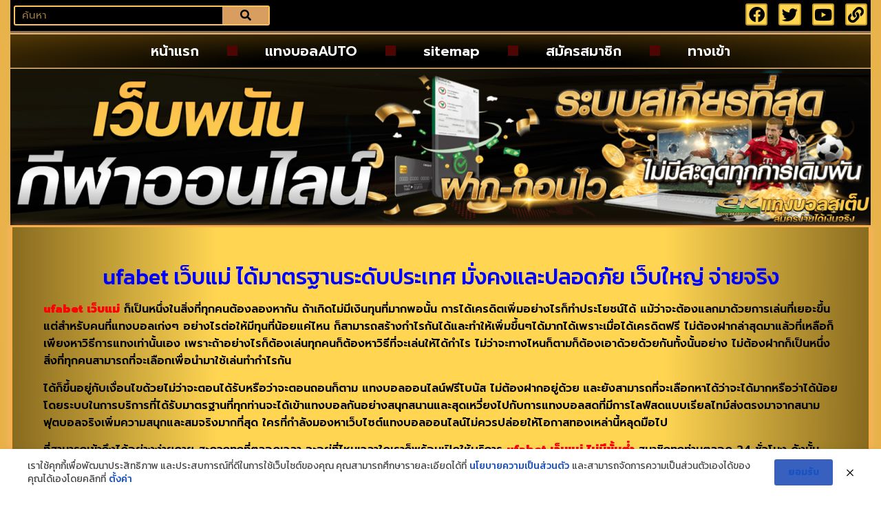

--- FILE ---
content_type: text/html; charset=UTF-8
request_url: https://www.ekotrans.org/ufabet-%E0%B9%80%E0%B8%A7%E0%B9%87%E0%B8%9A%E0%B9%81%E0%B8%A1%E0%B9%88/
body_size: 22765
content:
<!doctype html>
<html lang="th">
<head>
	<meta charset="UTF-8">
	<meta name="viewport" content="width=device-width, initial-scale=1">
	<link rel="profile" href="https://gmpg.org/xfn/11">
	<meta name='robots' content='index, follow, max-image-preview:large, max-snippet:-1, max-video-preview:-1' />

	<!-- This site is optimized with the Yoast SEO plugin v26.8 - https://yoast.com/product/yoast-seo-wordpress/ -->
	<title>ufabet เว็บแม่ ได้มาตรฐานระดับประเทศ มั่งคงและปลอดภัย</title>
	<meta name="description" content="ufabet เว็บแม่ ขั้นตอนในการสมัครเข้าเล่น แทงบอลออนไลน์อีกหนึ่งแอพพลิเคชั่น การทำธุรกรรมทาง ด้านการเงินเพื่อแทงบอลออโต้" />
	<link rel="canonical" href="https://www.ekotrans.org/ufabet-เว็บแม่/" />
	<meta property="og:locale" content="th_TH" />
	<meta property="og:type" content="article" />
	<meta property="og:title" content="ufabet เว็บแม่ ได้มาตรฐานระดับประเทศ มั่งคงและปลอดภัย" />
	<meta property="og:description" content="ufabet เว็บแม่ ขั้นตอนในการสมัครเข้าเล่น แทงบอลออนไลน์อีกหนึ่งแอพพลิเคชั่น การทำธุรกรรมทาง ด้านการเงินเพื่อแทงบอลออโต้" />
	<meta property="og:url" content="https://www.ekotrans.org/ufabet-เว็บแม่/" />
	<meta property="og:site_name" content="www.ekotrans.org" />
	<meta property="article:published_time" content="2023-10-31T03:10:41+00:00" />
	<meta property="article:modified_time" content="2023-10-31T04:17:01+00:00" />
	<meta property="og:image" content="http://www.ekotrans.org/wp-content/uploads/2023/10/LINE_ALBUM_บอลติดโลโก้_230126_22-1.jpg" />
	<meta property="og:image:width" content="1640" />
	<meta property="og:image:height" content="816" />
	<meta property="og:image:type" content="image/jpeg" />
	<meta name="author" content="admin" />
	<meta name="twitter:card" content="summary_large_image" />
	<meta name="twitter:label1" content="Written by" />
	<meta name="twitter:data1" content="admin" />
	<meta name="twitter:label2" content="Est. reading time" />
	<meta name="twitter:data2" content="3 นาที" />
	<script type="application/ld+json" class="yoast-schema-graph">{"@context":"https://schema.org","@graph":[{"@type":"Article","@id":"https://www.ekotrans.org/ufabet-%e0%b9%80%e0%b8%a7%e0%b9%87%e0%b8%9a%e0%b9%81%e0%b8%a1%e0%b9%88/#article","isPartOf":{"@id":"https://www.ekotrans.org/ufabet-%e0%b9%80%e0%b8%a7%e0%b9%87%e0%b8%9a%e0%b9%81%e0%b8%a1%e0%b9%88/"},"author":{"name":"admin","@id":"https://www.ekotrans.org/#/schema/person/94c6802e6893756e5958b1b2ab59a5ed"},"headline":"ufabet เว็บแม่","datePublished":"2023-10-31T03:10:41+00:00","dateModified":"2023-10-31T04:17:01+00:00","mainEntityOfPage":{"@id":"https://www.ekotrans.org/ufabet-%e0%b9%80%e0%b8%a7%e0%b9%87%e0%b8%9a%e0%b9%81%e0%b8%a1%e0%b9%88/"},"wordCount":33,"commentCount":0,"publisher":{"@id":"https://www.ekotrans.org/#organization"},"image":{"@id":"https://www.ekotrans.org/ufabet-%e0%b9%80%e0%b8%a7%e0%b9%87%e0%b8%9a%e0%b9%81%e0%b8%a1%e0%b9%88/#primaryimage"},"thumbnailUrl":"https://www.ekotrans.org/wp-content/uploads/2023/10/LINE_ALBUM_บอลติดโลโก้_230126_22-1.jpg","keywords":["ufabet เว็บแม่"],"articleSection":["แทงบอลออนไลน์"],"inLanguage":"th"},{"@type":"WebPage","@id":"https://www.ekotrans.org/ufabet-%e0%b9%80%e0%b8%a7%e0%b9%87%e0%b8%9a%e0%b9%81%e0%b8%a1%e0%b9%88/","url":"https://www.ekotrans.org/ufabet-%e0%b9%80%e0%b8%a7%e0%b9%87%e0%b8%9a%e0%b9%81%e0%b8%a1%e0%b9%88/","name":"ufabet เว็บแม่ ได้มาตรฐานระดับประเทศ มั่งคงและปลอดภัย","isPartOf":{"@id":"https://www.ekotrans.org/#website"},"primaryImageOfPage":{"@id":"https://www.ekotrans.org/ufabet-%e0%b9%80%e0%b8%a7%e0%b9%87%e0%b8%9a%e0%b9%81%e0%b8%a1%e0%b9%88/#primaryimage"},"image":{"@id":"https://www.ekotrans.org/ufabet-%e0%b9%80%e0%b8%a7%e0%b9%87%e0%b8%9a%e0%b9%81%e0%b8%a1%e0%b9%88/#primaryimage"},"thumbnailUrl":"https://www.ekotrans.org/wp-content/uploads/2023/10/LINE_ALBUM_บอลติดโลโก้_230126_22-1.jpg","datePublished":"2023-10-31T03:10:41+00:00","dateModified":"2023-10-31T04:17:01+00:00","description":"ufabet เว็บแม่ ขั้นตอนในการสมัครเข้าเล่น แทงบอลออนไลน์อีกหนึ่งแอพพลิเคชั่น การทำธุรกรรมทาง ด้านการเงินเพื่อแทงบอลออโต้","breadcrumb":{"@id":"https://www.ekotrans.org/ufabet-%e0%b9%80%e0%b8%a7%e0%b9%87%e0%b8%9a%e0%b9%81%e0%b8%a1%e0%b9%88/#breadcrumb"},"inLanguage":"th","potentialAction":[{"@type":"ReadAction","target":["https://www.ekotrans.org/ufabet-%e0%b9%80%e0%b8%a7%e0%b9%87%e0%b8%9a%e0%b9%81%e0%b8%a1%e0%b9%88/"]}]},{"@type":"ImageObject","inLanguage":"th","@id":"https://www.ekotrans.org/ufabet-%e0%b9%80%e0%b8%a7%e0%b9%87%e0%b8%9a%e0%b9%81%e0%b8%a1%e0%b9%88/#primaryimage","url":"https://www.ekotrans.org/wp-content/uploads/2023/10/LINE_ALBUM_บอลติดโลโก้_230126_22-1.jpg","contentUrl":"https://www.ekotrans.org/wp-content/uploads/2023/10/LINE_ALBUM_บอลติดโลโก้_230126_22-1.jpg","width":1640,"height":816},{"@type":"BreadcrumbList","@id":"https://www.ekotrans.org/ufabet-%e0%b9%80%e0%b8%a7%e0%b9%87%e0%b8%9a%e0%b9%81%e0%b8%a1%e0%b9%88/#breadcrumb","itemListElement":[{"@type":"ListItem","position":1,"name":"Home","item":"https://www.ekotrans.org/"},{"@type":"ListItem","position":2,"name":"ufabet เว็บแม่"}]},{"@type":"WebSite","@id":"https://www.ekotrans.org/#website","url":"https://www.ekotrans.org/","name":"www.ekotrans.org","description":"","publisher":{"@id":"https://www.ekotrans.org/#organization"},"potentialAction":[{"@type":"SearchAction","target":{"@type":"EntryPoint","urlTemplate":"https://www.ekotrans.org/?s={search_term_string}"},"query-input":{"@type":"PropertyValueSpecification","valueRequired":true,"valueName":"search_term_string"}}],"inLanguage":"th"},{"@type":"Organization","@id":"https://www.ekotrans.org/#organization","name":"www.ekotrans.org","url":"https://www.ekotrans.org/","logo":{"@type":"ImageObject","inLanguage":"th","@id":"https://www.ekotrans.org/#/schema/logo/image/","url":"https://www.ekotrans.org/wp-content/uploads/2023/01/PBN363.png","contentUrl":"https://www.ekotrans.org/wp-content/uploads/2023/01/PBN363.png","width":700,"height":200,"caption":"www.ekotrans.org"},"image":{"@id":"https://www.ekotrans.org/#/schema/logo/image/"}},{"@type":"Person","@id":"https://www.ekotrans.org/#/schema/person/94c6802e6893756e5958b1b2ab59a5ed","name":"admin","image":{"@type":"ImageObject","inLanguage":"th","@id":"https://www.ekotrans.org/#/schema/person/image/","url":"https://secure.gravatar.com/avatar/7acf3c6d96a1c1e4c7c363bf2985506091a5f0942a92f50d335b0d3953c9a958?s=96&d=mm&r=g","contentUrl":"https://secure.gravatar.com/avatar/7acf3c6d96a1c1e4c7c363bf2985506091a5f0942a92f50d335b0d3953c9a958?s=96&d=mm&r=g","caption":"admin"},"sameAs":["https://www.ekotrans.org"],"url":"https://www.ekotrans.org/author/admin/"}]}</script>
	<!-- / Yoast SEO plugin. -->


<link rel='dns-prefetch' href='//fonts.googleapis.com' />
<link rel="alternate" type="application/rss+xml" title="www.ekotrans.org &raquo; ฟีด" href="https://www.ekotrans.org/feed/" />
<link rel="alternate" title="oEmbed (JSON)" type="application/json+oembed" href="https://www.ekotrans.org/wp-json/oembed/1.0/embed?url=https%3A%2F%2Fwww.ekotrans.org%2Fufabet-%25e0%25b9%2580%25e0%25b8%25a7%25e0%25b9%2587%25e0%25b8%259a%25e0%25b9%2581%25e0%25b8%25a1%25e0%25b9%2588%2F" />
<link rel="alternate" title="oEmbed (XML)" type="text/xml+oembed" href="https://www.ekotrans.org/wp-json/oembed/1.0/embed?url=https%3A%2F%2Fwww.ekotrans.org%2Fufabet-%25e0%25b9%2580%25e0%25b8%25a7%25e0%25b9%2587%25e0%25b8%259a%25e0%25b9%2581%25e0%25b8%25a1%25e0%25b9%2588%2F&#038;format=xml" />
<style id='wp-img-auto-sizes-contain-inline-css'>
img:is([sizes=auto i],[sizes^="auto," i]){contain-intrinsic-size:3000px 1500px}
/*# sourceURL=wp-img-auto-sizes-contain-inline-css */
</style>
<style id='wp-emoji-styles-inline-css'>

	img.wp-smiley, img.emoji {
		display: inline !important;
		border: none !important;
		box-shadow: none !important;
		height: 1em !important;
		width: 1em !important;
		margin: 0 0.07em !important;
		vertical-align: -0.1em !important;
		background: none !important;
		padding: 0 !important;
	}
/*# sourceURL=wp-emoji-styles-inline-css */
</style>
<link rel='stylesheet' id='wp-block-library-css' href='https://www.ekotrans.org/wp-includes/css/dist/block-library/style.min.css?ver=6.9' media='all' />
<style id='global-styles-inline-css'>
:root{--wp--preset--aspect-ratio--square: 1;--wp--preset--aspect-ratio--4-3: 4/3;--wp--preset--aspect-ratio--3-4: 3/4;--wp--preset--aspect-ratio--3-2: 3/2;--wp--preset--aspect-ratio--2-3: 2/3;--wp--preset--aspect-ratio--16-9: 16/9;--wp--preset--aspect-ratio--9-16: 9/16;--wp--preset--color--black: #000000;--wp--preset--color--cyan-bluish-gray: #abb8c3;--wp--preset--color--white: #ffffff;--wp--preset--color--pale-pink: #f78da7;--wp--preset--color--vivid-red: #cf2e2e;--wp--preset--color--luminous-vivid-orange: #ff6900;--wp--preset--color--luminous-vivid-amber: #fcb900;--wp--preset--color--light-green-cyan: #7bdcb5;--wp--preset--color--vivid-green-cyan: #00d084;--wp--preset--color--pale-cyan-blue: #8ed1fc;--wp--preset--color--vivid-cyan-blue: #0693e3;--wp--preset--color--vivid-purple: #9b51e0;--wp--preset--gradient--vivid-cyan-blue-to-vivid-purple: linear-gradient(135deg,rgb(6,147,227) 0%,rgb(155,81,224) 100%);--wp--preset--gradient--light-green-cyan-to-vivid-green-cyan: linear-gradient(135deg,rgb(122,220,180) 0%,rgb(0,208,130) 100%);--wp--preset--gradient--luminous-vivid-amber-to-luminous-vivid-orange: linear-gradient(135deg,rgb(252,185,0) 0%,rgb(255,105,0) 100%);--wp--preset--gradient--luminous-vivid-orange-to-vivid-red: linear-gradient(135deg,rgb(255,105,0) 0%,rgb(207,46,46) 100%);--wp--preset--gradient--very-light-gray-to-cyan-bluish-gray: linear-gradient(135deg,rgb(238,238,238) 0%,rgb(169,184,195) 100%);--wp--preset--gradient--cool-to-warm-spectrum: linear-gradient(135deg,rgb(74,234,220) 0%,rgb(151,120,209) 20%,rgb(207,42,186) 40%,rgb(238,44,130) 60%,rgb(251,105,98) 80%,rgb(254,248,76) 100%);--wp--preset--gradient--blush-light-purple: linear-gradient(135deg,rgb(255,206,236) 0%,rgb(152,150,240) 100%);--wp--preset--gradient--blush-bordeaux: linear-gradient(135deg,rgb(254,205,165) 0%,rgb(254,45,45) 50%,rgb(107,0,62) 100%);--wp--preset--gradient--luminous-dusk: linear-gradient(135deg,rgb(255,203,112) 0%,rgb(199,81,192) 50%,rgb(65,88,208) 100%);--wp--preset--gradient--pale-ocean: linear-gradient(135deg,rgb(255,245,203) 0%,rgb(182,227,212) 50%,rgb(51,167,181) 100%);--wp--preset--gradient--electric-grass: linear-gradient(135deg,rgb(202,248,128) 0%,rgb(113,206,126) 100%);--wp--preset--gradient--midnight: linear-gradient(135deg,rgb(2,3,129) 0%,rgb(40,116,252) 100%);--wp--preset--font-size--small: 13px;--wp--preset--font-size--medium: 20px;--wp--preset--font-size--large: 36px;--wp--preset--font-size--x-large: 42px;--wp--preset--spacing--20: 0.44rem;--wp--preset--spacing--30: 0.67rem;--wp--preset--spacing--40: 1rem;--wp--preset--spacing--50: 1.5rem;--wp--preset--spacing--60: 2.25rem;--wp--preset--spacing--70: 3.38rem;--wp--preset--spacing--80: 5.06rem;--wp--preset--shadow--natural: 6px 6px 9px rgba(0, 0, 0, 0.2);--wp--preset--shadow--deep: 12px 12px 50px rgba(0, 0, 0, 0.4);--wp--preset--shadow--sharp: 6px 6px 0px rgba(0, 0, 0, 0.2);--wp--preset--shadow--outlined: 6px 6px 0px -3px rgb(255, 255, 255), 6px 6px rgb(0, 0, 0);--wp--preset--shadow--crisp: 6px 6px 0px rgb(0, 0, 0);}:root { --wp--style--global--content-size: 800px;--wp--style--global--wide-size: 1200px; }:where(body) { margin: 0; }.wp-site-blocks > .alignleft { float: left; margin-right: 2em; }.wp-site-blocks > .alignright { float: right; margin-left: 2em; }.wp-site-blocks > .aligncenter { justify-content: center; margin-left: auto; margin-right: auto; }:where(.wp-site-blocks) > * { margin-block-start: 24px; margin-block-end: 0; }:where(.wp-site-blocks) > :first-child { margin-block-start: 0; }:where(.wp-site-blocks) > :last-child { margin-block-end: 0; }:root { --wp--style--block-gap: 24px; }:root :where(.is-layout-flow) > :first-child{margin-block-start: 0;}:root :where(.is-layout-flow) > :last-child{margin-block-end: 0;}:root :where(.is-layout-flow) > *{margin-block-start: 24px;margin-block-end: 0;}:root :where(.is-layout-constrained) > :first-child{margin-block-start: 0;}:root :where(.is-layout-constrained) > :last-child{margin-block-end: 0;}:root :where(.is-layout-constrained) > *{margin-block-start: 24px;margin-block-end: 0;}:root :where(.is-layout-flex){gap: 24px;}:root :where(.is-layout-grid){gap: 24px;}.is-layout-flow > .alignleft{float: left;margin-inline-start: 0;margin-inline-end: 2em;}.is-layout-flow > .alignright{float: right;margin-inline-start: 2em;margin-inline-end: 0;}.is-layout-flow > .aligncenter{margin-left: auto !important;margin-right: auto !important;}.is-layout-constrained > .alignleft{float: left;margin-inline-start: 0;margin-inline-end: 2em;}.is-layout-constrained > .alignright{float: right;margin-inline-start: 2em;margin-inline-end: 0;}.is-layout-constrained > .aligncenter{margin-left: auto !important;margin-right: auto !important;}.is-layout-constrained > :where(:not(.alignleft):not(.alignright):not(.alignfull)){max-width: var(--wp--style--global--content-size);margin-left: auto !important;margin-right: auto !important;}.is-layout-constrained > .alignwide{max-width: var(--wp--style--global--wide-size);}body .is-layout-flex{display: flex;}.is-layout-flex{flex-wrap: wrap;align-items: center;}.is-layout-flex > :is(*, div){margin: 0;}body .is-layout-grid{display: grid;}.is-layout-grid > :is(*, div){margin: 0;}body{padding-top: 0px;padding-right: 0px;padding-bottom: 0px;padding-left: 0px;}a:where(:not(.wp-element-button)){text-decoration: underline;}:root :where(.wp-element-button, .wp-block-button__link){background-color: #32373c;border-width: 0;color: #fff;font-family: inherit;font-size: inherit;font-style: inherit;font-weight: inherit;letter-spacing: inherit;line-height: inherit;padding-top: calc(0.667em + 2px);padding-right: calc(1.333em + 2px);padding-bottom: calc(0.667em + 2px);padding-left: calc(1.333em + 2px);text-decoration: none;text-transform: inherit;}.has-black-color{color: var(--wp--preset--color--black) !important;}.has-cyan-bluish-gray-color{color: var(--wp--preset--color--cyan-bluish-gray) !important;}.has-white-color{color: var(--wp--preset--color--white) !important;}.has-pale-pink-color{color: var(--wp--preset--color--pale-pink) !important;}.has-vivid-red-color{color: var(--wp--preset--color--vivid-red) !important;}.has-luminous-vivid-orange-color{color: var(--wp--preset--color--luminous-vivid-orange) !important;}.has-luminous-vivid-amber-color{color: var(--wp--preset--color--luminous-vivid-amber) !important;}.has-light-green-cyan-color{color: var(--wp--preset--color--light-green-cyan) !important;}.has-vivid-green-cyan-color{color: var(--wp--preset--color--vivid-green-cyan) !important;}.has-pale-cyan-blue-color{color: var(--wp--preset--color--pale-cyan-blue) !important;}.has-vivid-cyan-blue-color{color: var(--wp--preset--color--vivid-cyan-blue) !important;}.has-vivid-purple-color{color: var(--wp--preset--color--vivid-purple) !important;}.has-black-background-color{background-color: var(--wp--preset--color--black) !important;}.has-cyan-bluish-gray-background-color{background-color: var(--wp--preset--color--cyan-bluish-gray) !important;}.has-white-background-color{background-color: var(--wp--preset--color--white) !important;}.has-pale-pink-background-color{background-color: var(--wp--preset--color--pale-pink) !important;}.has-vivid-red-background-color{background-color: var(--wp--preset--color--vivid-red) !important;}.has-luminous-vivid-orange-background-color{background-color: var(--wp--preset--color--luminous-vivid-orange) !important;}.has-luminous-vivid-amber-background-color{background-color: var(--wp--preset--color--luminous-vivid-amber) !important;}.has-light-green-cyan-background-color{background-color: var(--wp--preset--color--light-green-cyan) !important;}.has-vivid-green-cyan-background-color{background-color: var(--wp--preset--color--vivid-green-cyan) !important;}.has-pale-cyan-blue-background-color{background-color: var(--wp--preset--color--pale-cyan-blue) !important;}.has-vivid-cyan-blue-background-color{background-color: var(--wp--preset--color--vivid-cyan-blue) !important;}.has-vivid-purple-background-color{background-color: var(--wp--preset--color--vivid-purple) !important;}.has-black-border-color{border-color: var(--wp--preset--color--black) !important;}.has-cyan-bluish-gray-border-color{border-color: var(--wp--preset--color--cyan-bluish-gray) !important;}.has-white-border-color{border-color: var(--wp--preset--color--white) !important;}.has-pale-pink-border-color{border-color: var(--wp--preset--color--pale-pink) !important;}.has-vivid-red-border-color{border-color: var(--wp--preset--color--vivid-red) !important;}.has-luminous-vivid-orange-border-color{border-color: var(--wp--preset--color--luminous-vivid-orange) !important;}.has-luminous-vivid-amber-border-color{border-color: var(--wp--preset--color--luminous-vivid-amber) !important;}.has-light-green-cyan-border-color{border-color: var(--wp--preset--color--light-green-cyan) !important;}.has-vivid-green-cyan-border-color{border-color: var(--wp--preset--color--vivid-green-cyan) !important;}.has-pale-cyan-blue-border-color{border-color: var(--wp--preset--color--pale-cyan-blue) !important;}.has-vivid-cyan-blue-border-color{border-color: var(--wp--preset--color--vivid-cyan-blue) !important;}.has-vivid-purple-border-color{border-color: var(--wp--preset--color--vivid-purple) !important;}.has-vivid-cyan-blue-to-vivid-purple-gradient-background{background: var(--wp--preset--gradient--vivid-cyan-blue-to-vivid-purple) !important;}.has-light-green-cyan-to-vivid-green-cyan-gradient-background{background: var(--wp--preset--gradient--light-green-cyan-to-vivid-green-cyan) !important;}.has-luminous-vivid-amber-to-luminous-vivid-orange-gradient-background{background: var(--wp--preset--gradient--luminous-vivid-amber-to-luminous-vivid-orange) !important;}.has-luminous-vivid-orange-to-vivid-red-gradient-background{background: var(--wp--preset--gradient--luminous-vivid-orange-to-vivid-red) !important;}.has-very-light-gray-to-cyan-bluish-gray-gradient-background{background: var(--wp--preset--gradient--very-light-gray-to-cyan-bluish-gray) !important;}.has-cool-to-warm-spectrum-gradient-background{background: var(--wp--preset--gradient--cool-to-warm-spectrum) !important;}.has-blush-light-purple-gradient-background{background: var(--wp--preset--gradient--blush-light-purple) !important;}.has-blush-bordeaux-gradient-background{background: var(--wp--preset--gradient--blush-bordeaux) !important;}.has-luminous-dusk-gradient-background{background: var(--wp--preset--gradient--luminous-dusk) !important;}.has-pale-ocean-gradient-background{background: var(--wp--preset--gradient--pale-ocean) !important;}.has-electric-grass-gradient-background{background: var(--wp--preset--gradient--electric-grass) !important;}.has-midnight-gradient-background{background: var(--wp--preset--gradient--midnight) !important;}.has-small-font-size{font-size: var(--wp--preset--font-size--small) !important;}.has-medium-font-size{font-size: var(--wp--preset--font-size--medium) !important;}.has-large-font-size{font-size: var(--wp--preset--font-size--large) !important;}.has-x-large-font-size{font-size: var(--wp--preset--font-size--x-large) !important;}
:root :where(.wp-block-pullquote){font-size: 1.5em;line-height: 1.6;}
/*# sourceURL=global-styles-inline-css */
</style>
<link rel='stylesheet' id='pdpa-thailand-public-css' href='https://www.ekotrans.org/wp-content/plugins/pdpa-thailand/public/assets/css/pdpa-thailand-public.min.css?ver=2.0' media='all' />
<link rel='stylesheet' id='hello-elementor-css' href='https://www.ekotrans.org/wp-content/themes/hello-elementor/assets/css/reset.css?ver=3.4.6' media='all' />
<link rel='stylesheet' id='hello-elementor-theme-style-css' href='https://www.ekotrans.org/wp-content/themes/hello-elementor/assets/css/theme.css?ver=3.4.6' media='all' />
<link rel='stylesheet' id='hello-elementor-header-footer-css' href='https://www.ekotrans.org/wp-content/themes/hello-elementor/assets/css/header-footer.css?ver=3.4.6' media='all' />
<link rel='stylesheet' id='elementor-frontend-css' href='https://www.ekotrans.org/wp-content/plugins/elementor/assets/css/frontend.min.css?ver=3.34.4' media='all' />
<link rel='stylesheet' id='widget-search-form-css' href='https://www.ekotrans.org/wp-content/plugins/elementor-pro/assets/css/widget-search-form.min.css?ver=3.29.2' media='all' />
<link rel='stylesheet' id='elementor-icons-shared-0-css' href='https://www.ekotrans.org/wp-content/plugins/elementor/assets/lib/font-awesome/css/fontawesome.min.css?ver=5.15.3' media='all' />
<link rel='stylesheet' id='elementor-icons-fa-solid-css' href='https://www.ekotrans.org/wp-content/plugins/elementor/assets/lib/font-awesome/css/solid.min.css?ver=5.15.3' media='all' />
<link rel='stylesheet' id='widget-social-icons-css' href='https://www.ekotrans.org/wp-content/plugins/elementor/assets/css/widget-social-icons.min.css?ver=3.34.4' media='all' />
<link rel='stylesheet' id='e-apple-webkit-css' href='https://www.ekotrans.org/wp-content/plugins/elementor/assets/css/conditionals/apple-webkit.min.css?ver=3.34.4' media='all' />
<link rel='stylesheet' id='e-sticky-css' href='https://www.ekotrans.org/wp-content/plugins/elementor-pro/assets/css/modules/sticky.min.css?ver=3.29.2' media='all' />
<link rel='stylesheet' id='widget-nav-menu-css' href='https://www.ekotrans.org/wp-content/plugins/elementor-pro/assets/css/widget-nav-menu.min.css?ver=3.29.2' media='all' />
<link rel='stylesheet' id='widget-image-css' href='https://www.ekotrans.org/wp-content/plugins/elementor/assets/css/widget-image.min.css?ver=3.34.4' media='all' />
<link rel='stylesheet' id='widget-heading-css' href='https://www.ekotrans.org/wp-content/plugins/elementor/assets/css/widget-heading.min.css?ver=3.34.4' media='all' />
<link rel='stylesheet' id='widget-posts-css' href='https://www.ekotrans.org/wp-content/plugins/elementor-pro/assets/css/widget-posts.min.css?ver=3.29.2' media='all' />
<link rel='stylesheet' id='elementor-icons-css' href='https://www.ekotrans.org/wp-content/plugins/elementor/assets/lib/eicons/css/elementor-icons.min.css?ver=5.46.0' media='all' />
<link rel='stylesheet' id='elementor-post-4-css' href='https://www.ekotrans.org/wp-content/uploads/elementor/css/post-4.css?ver=1769713488' media='all' />
<link rel='stylesheet' id='elementor-post-26-css' href='https://www.ekotrans.org/wp-content/uploads/elementor/css/post-26.css?ver=1769713488' media='all' />
<link rel='stylesheet' id='elementor-post-28-css' href='https://www.ekotrans.org/wp-content/uploads/elementor/css/post-28.css?ver=1769713488' media='all' />
<link rel='stylesheet' id='elementor-post-30-css' href='https://www.ekotrans.org/wp-content/uploads/elementor/css/post-30.css?ver=1769713861' media='all' />
<link rel='stylesheet' id='seed-fonts-all-css' href='https://fonts.googleapis.com/css?family=Kanit&#038;ver=6.9' media='all' />
<style id='seed-fonts-all-inline-css'>
h1, h2, h3, h4, h5, h6, nav, .nav, .menu, button, .button, .btn, .price, ._heading, .wp-block-pullquote blockquote, blockquote, label, legend{font-family: "Kanit",sans-serif !important; }body {--s-heading:"Kanit",sans-serif !important}body {--s-heading-weight:}
/*# sourceURL=seed-fonts-all-inline-css */
</style>
<link rel='stylesheet' id='seed-fonts-body-all-css' href='https://fonts.googleapis.com/css?family=Kanit&#038;ver=6.9' media='all' />
<style id='seed-fonts-body-all-inline-css'>
body{font-family: "Kanit",sans-serif !important; font-size: 16px !important; line-height: 1.6 !important; }body {--s-body:"Kanit",sans-serif !important;--s-body-line-height:1.6;}
/*# sourceURL=seed-fonts-body-all-inline-css */
</style>
<link rel='stylesheet' id='elementor-gf-roboto-css' href='https://fonts.googleapis.com/css?family=Roboto:100,100italic,200,200italic,300,300italic,400,400italic,500,500italic,600,600italic,700,700italic,800,800italic,900,900italic&#038;display=auto' media='all' />
<link rel='stylesheet' id='elementor-gf-robotoslab-css' href='https://fonts.googleapis.com/css?family=Roboto+Slab:100,100italic,200,200italic,300,300italic,400,400italic,500,500italic,600,600italic,700,700italic,800,800italic,900,900italic&#038;display=auto' media='all' />
<link rel='stylesheet' id='elementor-gf-prompt-css' href='https://fonts.googleapis.com/css?family=Prompt:100,100italic,200,200italic,300,300italic,400,400italic,500,500italic,600,600italic,700,700italic,800,800italic,900,900italic&#038;display=auto' media='all' />
<link rel='stylesheet' id='elementor-gf-kanit-css' href='https://fonts.googleapis.com/css?family=Kanit:100,100italic,200,200italic,300,300italic,400,400italic,500,500italic,600,600italic,700,700italic,800,800italic,900,900italic&#038;display=auto' media='all' />
<link rel='stylesheet' id='elementor-icons-fa-brands-css' href='https://www.ekotrans.org/wp-content/plugins/elementor/assets/lib/font-awesome/css/brands.min.css?ver=5.15.3' media='all' />
<script src="https://www.ekotrans.org/wp-includes/js/jquery/jquery.min.js?ver=3.7.1" id="jquery-core-js"></script>
<script src="https://www.ekotrans.org/wp-includes/js/jquery/jquery-migrate.min.js?ver=3.4.1" id="jquery-migrate-js"></script>
<link rel="https://api.w.org/" href="https://www.ekotrans.org/wp-json/" /><link rel="alternate" title="JSON" type="application/json" href="https://www.ekotrans.org/wp-json/wp/v2/posts/565" /><link rel="EditURI" type="application/rsd+xml" title="RSD" href="https://www.ekotrans.org/xmlrpc.php?rsd" />

<link rel='shortlink' href='https://www.ekotrans.org/?p=565' />
<meta name="generator" content="Elementor 3.34.4; features: additional_custom_breakpoints; settings: css_print_method-external, google_font-enabled, font_display-auto">
			<style>
				.e-con.e-parent:nth-of-type(n+4):not(.e-lazyloaded):not(.e-no-lazyload),
				.e-con.e-parent:nth-of-type(n+4):not(.e-lazyloaded):not(.e-no-lazyload) * {
					background-image: none !important;
				}
				@media screen and (max-height: 1024px) {
					.e-con.e-parent:nth-of-type(n+3):not(.e-lazyloaded):not(.e-no-lazyload),
					.e-con.e-parent:nth-of-type(n+3):not(.e-lazyloaded):not(.e-no-lazyload) * {
						background-image: none !important;
					}
				}
				@media screen and (max-height: 640px) {
					.e-con.e-parent:nth-of-type(n+2):not(.e-lazyloaded):not(.e-no-lazyload),
					.e-con.e-parent:nth-of-type(n+2):not(.e-lazyloaded):not(.e-no-lazyload) * {
						background-image: none !important;
					}
				}
			</style>
			<link rel="icon" href="https://www.ekotrans.org/wp-content/uploads/2023/01/cropped-PBN362-32x32.png" sizes="32x32" />
<link rel="icon" href="https://www.ekotrans.org/wp-content/uploads/2023/01/cropped-PBN362-192x192.png" sizes="192x192" />
<link rel="apple-touch-icon" href="https://www.ekotrans.org/wp-content/uploads/2023/01/cropped-PBN362-180x180.png" />
<meta name="msapplication-TileImage" content="https://www.ekotrans.org/wp-content/uploads/2023/01/cropped-PBN362-270x270.png" />
</head>
<body class="wp-singular post-template-default single single-post postid-565 single-format-standard wp-custom-logo wp-embed-responsive wp-theme-hello-elementor hello-elementor-default elementor-default elementor-kit-4 elementor-page-30">


<a class="skip-link screen-reader-text" href="#content">Skip to content</a>

		<div data-elementor-type="header" data-elementor-id="26" class="elementor elementor-26 elementor-location-header" data-elementor-post-type="elementor_library">
			<div class="elementor-element elementor-element-bcdd7fc e-flex e-con-boxed e-con e-parent" data-id="bcdd7fc" data-element_type="container">
					<div class="e-con-inner">
		<div class="elementor-element elementor-element-1cbb62a e-flex e-con-boxed e-con e-child" data-id="1cbb62a" data-element_type="container">
					<div class="e-con-inner">
		<div class="elementor-element elementor-element-7a7dfcf e-flex e-con-boxed e-con e-child" data-id="7a7dfcf" data-element_type="container" data-settings="{&quot;background_background&quot;:&quot;classic&quot;}">
					<div class="e-con-inner">
		<div class="elementor-element elementor-element-3e00bcb e-con-full e-flex e-con e-child" data-id="3e00bcb" data-element_type="container" data-settings="{&quot;background_background&quot;:&quot;classic&quot;}">
				<div class="elementor-element elementor-element-8ca5059 elementor-search-form--skin-classic elementor-search-form--button-type-icon elementor-search-form--icon-search elementor-widget elementor-widget-search-form" data-id="8ca5059" data-element_type="widget" data-settings="{&quot;skin&quot;:&quot;classic&quot;}" data-widget_type="search-form.default">
				<div class="elementor-widget-container">
							<search role="search">
			<form class="elementor-search-form" action="https://www.ekotrans.org" method="get">
												<div class="elementor-search-form__container">
					<label class="elementor-screen-only" for="elementor-search-form-8ca5059">Search</label>

					
					<input id="elementor-search-form-8ca5059" placeholder="ค้นหา" class="elementor-search-form__input" type="search" name="s" value="">
					
											<button class="elementor-search-form__submit" type="submit" aria-label="Search">
															<i aria-hidden="true" class="fas fa-search"></i>													</button>
					
									</div>
			</form>
		</search>
						</div>
				</div>
				</div>
		<div class="elementor-element elementor-element-2d85233 e-con-full e-flex e-con e-child" data-id="2d85233" data-element_type="container" data-settings="{&quot;background_background&quot;:&quot;classic&quot;}">
				<div class="elementor-element elementor-element-5cdc3bf e-grid-align-right elementor-shape-rounded elementor-grid-0 elementor-widget elementor-widget-social-icons" data-id="5cdc3bf" data-element_type="widget" data-widget_type="social-icons.default">
				<div class="elementor-widget-container">
							<div class="elementor-social-icons-wrapper elementor-grid" role="list">
							<span class="elementor-grid-item" role="listitem">
					<a class="elementor-icon elementor-social-icon elementor-social-icon-facebook elementor-repeater-item-ea6587c" target="_blank">
						<span class="elementor-screen-only">Facebook</span>
						<i aria-hidden="true" class="fab fa-facebook"></i>					</a>
				</span>
							<span class="elementor-grid-item" role="listitem">
					<a class="elementor-icon elementor-social-icon elementor-social-icon-twitter elementor-repeater-item-42f5ae6" target="_blank">
						<span class="elementor-screen-only">Twitter</span>
						<i aria-hidden="true" class="fab fa-twitter"></i>					</a>
				</span>
							<span class="elementor-grid-item" role="listitem">
					<a class="elementor-icon elementor-social-icon elementor-social-icon-youtube elementor-repeater-item-29dd030" target="_blank">
						<span class="elementor-screen-only">Youtube</span>
						<i aria-hidden="true" class="fab fa-youtube"></i>					</a>
				</span>
							<span class="elementor-grid-item" role="listitem">
					<a class="elementor-icon elementor-social-icon elementor-social-icon-link elementor-repeater-item-dd541dc" target="_blank">
						<span class="elementor-screen-only">Link</span>
						<i aria-hidden="true" class="fas fa-link"></i>					</a>
				</span>
					</div>
						</div>
				</div>
				</div>
					</div>
				</div>
					</div>
				</div>
					</div>
				</div>
		<div class="elementor-element elementor-element-373ffe3 e-flex e-con-boxed e-con e-parent" data-id="373ffe3" data-element_type="container" data-settings="{&quot;sticky&quot;:&quot;top&quot;,&quot;sticky_on&quot;:[&quot;desktop&quot;,&quot;tablet&quot;,&quot;mobile&quot;],&quot;sticky_offset&quot;:0,&quot;sticky_effects_offset&quot;:0,&quot;sticky_anchor_link_offset&quot;:0}">
					<div class="e-con-inner">
		<div class="elementor-element elementor-element-e3f9d3e e-con-full e-flex e-con e-child" data-id="e3f9d3e" data-element_type="container" data-settings="{&quot;background_background&quot;:&quot;gradient&quot;}">
				<div class="elementor-element elementor-element-49907d3 elementor-nav-menu__align-center elementor-nav-menu--dropdown-mobile elementor-nav-menu--stretch elementor-nav-menu__text-align-center elementor-nav-menu--toggle elementor-nav-menu--burger elementor-widget elementor-widget-nav-menu" data-id="49907d3" data-element_type="widget" data-settings="{&quot;sticky&quot;:&quot;top&quot;,&quot;submenu_icon&quot;:{&quot;value&quot;:&quot;&lt;i class=\&quot;fas fa-chevron-down\&quot;&gt;&lt;\/i&gt;&quot;,&quot;library&quot;:&quot;fa-solid&quot;},&quot;full_width&quot;:&quot;stretch&quot;,&quot;layout&quot;:&quot;horizontal&quot;,&quot;toggle&quot;:&quot;burger&quot;,&quot;sticky_on&quot;:[&quot;desktop&quot;,&quot;tablet&quot;,&quot;mobile&quot;],&quot;sticky_offset&quot;:0,&quot;sticky_effects_offset&quot;:0,&quot;sticky_anchor_link_offset&quot;:0}" data-widget_type="nav-menu.default">
				<div class="elementor-widget-container">
								<nav aria-label="Menu" class="elementor-nav-menu--main elementor-nav-menu__container elementor-nav-menu--layout-horizontal e--pointer-background e--animation-fade">
				<ul id="menu-1-49907d3" class="elementor-nav-menu"><li class="menu-item menu-item-type-post_type menu-item-object-page menu-item-home menu-item-22"><a href="https://www.ekotrans.org/" class="elementor-item">หน้าแรก</a></li>
<li class="menu-item menu-item-type-post_type menu-item-object-page menu-item-24"><a href="https://www.ekotrans.org/%e0%b9%81%e0%b8%97%e0%b8%87%e0%b8%9a%e0%b8%ad%e0%b8%a5auto/" class="elementor-item">แทงบอลAUTO</a></li>
<li class="menu-item menu-item-type-custom menu-item-object-custom menu-item-25"><a href="https://www.ekotrans.org/sitemap_index.xml" class="elementor-item">sitemap</a></li>
<li class="menu-item menu-item-type-custom menu-item-object-custom menu-item-82"><a href="https://member.ufa88s.live/register?s=โฆษณาบนเว็บไซต์-อื่นๆ&#038;lang=th" class="elementor-item">สมัครสมาชิก</a></li>
<li class="menu-item menu-item-type-custom menu-item-object-custom menu-item-83"><a href="https://member.ufa88s.live/register?s=โฆษณาบนเว็บไซต์-อื่นๆ&#038;lang=th" class="elementor-item">ทางเข้า</a></li>
</ul>			</nav>
					<div class="elementor-menu-toggle" role="button" tabindex="0" aria-label="Menu Toggle" aria-expanded="false">
			<i aria-hidden="true" role="presentation" class="elementor-menu-toggle__icon--open fas fa-angle-double-down"></i><i aria-hidden="true" role="presentation" class="elementor-menu-toggle__icon--close eicon-close"></i>		</div>
					<nav class="elementor-nav-menu--dropdown elementor-nav-menu__container" aria-hidden="true">
				<ul id="menu-2-49907d3" class="elementor-nav-menu"><li class="menu-item menu-item-type-post_type menu-item-object-page menu-item-home menu-item-22"><a href="https://www.ekotrans.org/" class="elementor-item" tabindex="-1">หน้าแรก</a></li>
<li class="menu-item menu-item-type-post_type menu-item-object-page menu-item-24"><a href="https://www.ekotrans.org/%e0%b9%81%e0%b8%97%e0%b8%87%e0%b8%9a%e0%b8%ad%e0%b8%a5auto/" class="elementor-item" tabindex="-1">แทงบอลAUTO</a></li>
<li class="menu-item menu-item-type-custom menu-item-object-custom menu-item-25"><a href="https://www.ekotrans.org/sitemap_index.xml" class="elementor-item" tabindex="-1">sitemap</a></li>
<li class="menu-item menu-item-type-custom menu-item-object-custom menu-item-82"><a href="https://member.ufa88s.live/register?s=โฆษณาบนเว็บไซต์-อื่นๆ&#038;lang=th" class="elementor-item" tabindex="-1">สมัครสมาชิก</a></li>
<li class="menu-item menu-item-type-custom menu-item-object-custom menu-item-83"><a href="https://member.ufa88s.live/register?s=โฆษณาบนเว็บไซต์-อื่นๆ&#038;lang=th" class="elementor-item" tabindex="-1">ทางเข้า</a></li>
</ul>			</nav>
						</div>
				</div>
				</div>
					</div>
				</div>
		<div class="elementor-element elementor-element-882b144 e-flex e-con-boxed e-con e-parent" data-id="882b144" data-element_type="container">
					<div class="e-con-inner">
		<div class="elementor-element elementor-element-f71a5e6 e-con-full e-flex e-con e-child" data-id="f71a5e6" data-element_type="container">
				<div class="elementor-element elementor-element-e07de53 elementor-hidden-mobile elementor-widget elementor-widget-image" data-id="e07de53" data-element_type="widget" data-widget_type="image.default">
				<div class="elementor-widget-container">
																<a href="https://member.ufa88s.live/register?s=โฆษณาบนเว็บไซต์-อื่นๆ">
							<img loading="lazy" width="1920" height="350" src="https://www.ekotrans.org/wp-content/uploads/2023/01/PBN365.png" class="attachment-full size-full wp-image-100" alt="" srcset="https://www.ekotrans.org/wp-content/uploads/2023/01/PBN365.png 1920w, https://www.ekotrans.org/wp-content/uploads/2023/01/PBN365-300x55.png 300w, https://www.ekotrans.org/wp-content/uploads/2023/01/PBN365-1024x187.png 1024w, https://www.ekotrans.org/wp-content/uploads/2023/01/PBN365-768x140.png 768w, https://www.ekotrans.org/wp-content/uploads/2023/01/PBN365-1536x280.png 1536w" sizes="(max-width: 1920px) 100vw, 1920px" />								</a>
															</div>
				</div>
				<div class="elementor-element elementor-element-8470bd2 elementor-hidden-desktop elementor-hidden-tablet elementor-widget elementor-widget-image" data-id="8470bd2" data-element_type="widget" data-widget_type="image.default">
				<div class="elementor-widget-container">
																<a href="https://member.ufa88s.live/register?s=โฆษณาบนเว็บไซต์-อื่นๆ">
							<img loading="lazy" width="650" height="650" src="https://www.ekotrans.org/wp-content/uploads/2023/01/PBN366.png" class="attachment-full size-full wp-image-101" alt="" srcset="https://www.ekotrans.org/wp-content/uploads/2023/01/PBN366.png 650w, https://www.ekotrans.org/wp-content/uploads/2023/01/PBN366-300x300.png 300w, https://www.ekotrans.org/wp-content/uploads/2023/01/PBN366-150x150.png 150w" sizes="(max-width: 650px) 100vw, 650px" />								</a>
															</div>
				</div>
				</div>
					</div>
				</div>
				</div>
				<div data-elementor-type="single-post" data-elementor-id="30" class="elementor elementor-30 elementor-location-single post-565 post type-post status-publish format-standard has-post-thumbnail hentry category-2 tag-ufabet-" data-elementor-post-type="elementor_library">
			<div class="elementor-element elementor-element-a3ccaec e-flex e-con-boxed e-con e-parent" data-id="a3ccaec" data-element_type="container">
					<div class="e-con-inner">
		<div class="elementor-element elementor-element-aa1c8c1 e-con-full e-flex e-con e-child" data-id="aa1c8c1" data-element_type="container">
				<div class="elementor-element elementor-element-d1273bb elementor-widget elementor-widget-theme-post-content" data-id="d1273bb" data-element_type="widget" data-widget_type="theme-post-content.default">
				<div class="elementor-widget-container">
					<h1 style="text-align: center;"><span style="color: #0000ff;">ufabet เว็บแม่ ได้มาตรฐานระดับประเทศ มั่งคงและปลอดภัย เว็บใหญ่ จ่ายจริง</span></h1>
<p><span style="color: #ff0000;"><strong>ufabet เว็บแม่</strong></span> ก็เป็นหนึ่งในสิ่งที่ทุกคนต้องลองหากัน ถ้าเกิดไม่มีเงินทุนที่มากพอนั้น การได้เครดิตเพิ่มอย่างไรก็ทำประโยชน์ได้ แม้ว่าจะต้องแลกมาด้วยการเล่นที่เยอะขึ้น แต่สำหรับคนที่แทงบอลเก่งๆ อย่างไรต่อให้มีทุนที่น้อยแค่ไหน ก็สามารถสร้างกำไรกันได้และทำให้เพิ่มขึ้นๆได้มากได้เพราะเมื่อได้เครดิตฟรี ไม่ต้องฝากล่าสุดมาแล้วที่เหลือก็เพียงหาวิธีการแทงเท่านั้นเอง เพราะถ้าอย่างไรก็ต้องเล่นทุกคนก็ต้องหาวิธีที่จะเล่นให้ได้กำไร ไม่ว่าจะทางไหนก็ตามก็ต้องเอาด้วยด้วยกันทั้งนั้นอย่าง ไม่ต้องฝากก็เป็นหนึ่งสิ่งที่ทุกคนสามารถที่จะเลือกเพื่อนำมาใช้เล่นทำกำไรกัน</p>
<p>ได้ก็ขึ้นอยู่กับเงื่อนไขด้วยไม่ว่าจะตอนได้รับหรือว่าจะตอนถอนก็ตาม แทงบอลออนไลน์ฟรีโบนัส ไม่ต้องฝากอยู่ด้วย<strong> </strong>และยังสามารถที่จะเลือกหาได้ว่าจะได้มากหรือว่าได้น้อย โดยระบบในการบริการที่ได้รับมาตรฐานที่ทุกท่านจะได้เข้าแทงบอลกันอย่างสนุกสนานและสุดเหวี่ยงไปกับการแทงบอลสดที่มีการไลฟ์สดแบบเรียลไทม์ส่งตรงมาจากสนามฟุตบอลจริงเพิ่มความสนุกและสมจริงมากที่สุด ใครที่กำลังมองหาเว็บไซต์แทงบอลออนไลน์ไม่ควรปล่อยให้โอกาสทองเหล่านี้หลุดมือไป</p>
<p>ที่สามารถเข้าถึงได้อย่างง่ายดาย สะดวกทุกที่ตลอดเวลา จะอยู่ที่ไหนเวลาใดเราก็พร้อมเปิดให้บริการ <strong><span style="color: #ff0000;">ufabet เว็บแม่ ไม่มีขั้นต่ำ</span> </strong>สมาชิกทุกท่านตลอด 24 ชั่วโมง ดังนั้นแล้วใครที่กำลังมองหาเว็บแทงบอลสุดสนุก เพียงแค่เข้ามาสมัครสมาชิกและร่วมทำเงินไปกับการแทงบอลที่มีคุณภาพและมีครบจบทุกรูปแบบการแทงบอลภายในที่เดียวและยังเป็นศูนย์รวมโปรโมชั่นสุดคุ้มที่จะคอยต่อยอดทุกการวางเดิมพัน <strong> </strong>ให้กับสมาชิกทุกท่านทำเงินรางวัลได้มากที่สุด</p>
<p>เว็บไซต์ชั้นนำมีอัตราต่อรองโดยตรง คุณภาพสูง และเชื่อถือได้สำหรับการเดิมพัน พร้อมด้วยโบนัสมากมายและการชำระเงินทันที ด้วยเงินลงทุนขั้นต่ำเพียง 10 บาท และตัวเลือกในการเริ่มต้นด้วยบอลสเต็ป 2 คู่ การพนันออนไลน์จึงมีค่ามากยิ่งขึ้น เว็บไซต์เหล่านี้ช่วยให้เข้าถึงเงินทุนได้ง่าย รับประกันการลงทุนที่มั่นคงและเกมที่มีให้เลือกมากมาย ด้วยขั้นตอนการลงทะเบียนสมาชิกที่ไม่ซับซ้อน</p>
<p>คุณสามารถเพลิดเพลินกับประสบการณ์การเล่นเกมของแท้ 100% ที่ปราศจากพร็อกซี ความสะดวกสบายของการใช้บัญชีผู้ใช้เดียวเพื่อเล่นเกมโปรดของคุณโดยไม่ต้องลงทุนขั้นต่ำใดๆ ช่วยให้คุณเพิ่มศักยภาพในการสร้างรายได้ของคุณ ด้วยโอกาสในการชนะโบนัสประเภทต่างๆ</p>
<p>เลือกเกมได้ตามความต้องการ และเข้าถึงความบันเทิง ที่คุณต้องการได้อย่างง่ายดาย เว็บไซต์การพนันออนไลน์ที่ดีที่สุด มอบความสะดวกสบายในการสมัคร ช่องทางที่เชื่อถือได้และมีเสถียรภาพ และความสามารถในการสร้างตัวเอง ให้เป็นแพลตฟอร์มที่น่าเชื่อถือ ที่ให้ความมั่นใจกับผู้เล่นในบริการ เนื่องจากดำเนินการโดยตรงจากต่างประเทศ ความน่าเชื่อถือและความเสถียรนี้ทำให้เป็นตัวเลือกยอดนิยม ในหมู่นักพนันที่มองหาช่องทางการลงทุนที่ปลอดภัยสำหรับการพนันออนไลน์ เกมการพนันที่หลากหลายของทำให้มั่นใจ ได้ว่าการลงทุนของผู้เล่นทุกคน จะปลอดภัยและได้กำไรยิ่งกว่านั้น</p>
<p style="text-align: center;"><a href="https://www.ekotrans.org"><img fetchpriority="high" fetchpriority="high" decoding="async" class="aligncenter  wp-image-569" src="https://www.ekotrans.org/wp-content/uploads/2023/10/LINE_ALBUM_บอลติดโลโก้_230126_22-1-1024x510.jpg" alt="" width="1114" height="554" srcset="https://www.ekotrans.org/wp-content/uploads/2023/10/LINE_ALBUM_บอลติดโลโก้_230126_22-1-1024x510.jpg 1024w, https://www.ekotrans.org/wp-content/uploads/2023/10/LINE_ALBUM_บอลติดโลโก้_230126_22-1-300x149.jpg 300w, https://www.ekotrans.org/wp-content/uploads/2023/10/LINE_ALBUM_บอลติดโลโก้_230126_22-1-768x382.jpg 768w, https://www.ekotrans.org/wp-content/uploads/2023/10/LINE_ALBUM_บอลติดโลโก้_230126_22-1-1536x764.jpg 1536w, https://www.ekotrans.org/wp-content/uploads/2023/10/LINE_ALBUM_บอลติดโลโก้_230126_22-1.jpg 1640w" sizes="(max-width: 1114px) 100vw, 1114px" /></a></p>
<h2 style="text-align: center;"><span style="color: #0000ff;"><picture class="aligncenter wp-image-1848"><source srcset="https://www.oduifc.com/wp-content/uploads/2023/08/27.jpg.webp 1024w, https://www.oduifc.com/wp-content/uploads/2023/08/27-300x146.jpg.webp 300w, https://www.oduifc.com/wp-content/uploads/2023/08/27-768x375.jpg.webp 768w" type="image/webp" sizes="(max-width: 1196px) 100vw, 1196px" /></picture></span></h2>
<h2 style="text-align: center;"><span style="color: #0000ff;"><strong>ufabet เว็บแม่ </strong>แทงบอลออนไลน์ รับโปรโมชั่นจัดหนัก ที่ใครก็อยากได้</span></h2>
<p>จะทำเงินได้ยากหรือว่าทำเงินกันได้ง่ายๆ ซึ่งสิ่งเหล่านี้สามารถค้นหากันได้ ที่เหลือก็เพียงสมัครและเลือกรับกันเท่านั้น แต่อย่าลืมที่จะดูเงื่อนไขอันสำคัญของการถอนด้วยว่าจะต้องเล่นกันมากน้อยแค่ไหน เพราะถ้าได้เครดิตฟรีมามากก็อาจจะทำให้ต้องเล่นให้ได้กำไรกันมากๆ ก็ได้ยิ่งเครดิตฟรีไม่ต้องฝาก ล่าสุดก็ยิ่งจะทำได้ง่ายขึ้นๆเพิ่มมาตลอดเพราะฉะนั้นแล้ว ต่อให้คนที่ไม่มีเงินทุนเลยก็สามารถที่จะเล่นกันได้อยู่ดีเพราะมีการ แทงบอลไม่มีขั้นต่ำ เครดิตฟรี ไม่ต้องฝากอยู่ด้วยและยังสามารถที่จะเลือกหาได้ว่าจะได้มากหรือว่าได้น้อยจะทำเงินได้ยากหรือว่าทำเงินกันได้ง่ายๆ ซึ่งสิ่งเหล่านี้สามารถค้นหากันได้ที่เหลือก็เพียงสมัคร และเลือกรับกันเท่านั้น</p>
<p>แต่อย่าลืมที่จะดูเงื่อนไขอันสำคัญ ของการถอนด้วยว่าจะต้อง <span style="color: #ff0000;"><strong><a style="color: #ff0000;" href="https://www.ufa88s.games/%e0%b9%81%e0%b8%97%e0%b8%87%e0%b8%9a%e0%b8%ad%e0%b8%a5%e0%b9%80%e0%b8%94%e0%b8%b5%e0%b9%88%e0%b8%a2%e0%b8%a7/">แทงบอลเดี่ยว</a></strong></span> เล่นกันมากน้อยแค่ไหนเพราะ ถ้าได้เครดิตฟรีมามากก็อาจจะทำ ให้ต้องเล่นให้ได้กำไรกันมากๆ ก็ได้ยิ่งเครดิตฟรีไม่ต้องฝากล่าสุด ก็ยิ่งจะทำได้ง่ายขึ้นๆ เพิ่มมาตลอด แทงบอลบนเว็บพนันออนไลน์สามารถทำได้ง่าย ๆ โดยการสมัครสมาชิกเพื่อเข้าเดิมพันกับเว็บพนันออนไลน์ ซึ่งการเข้า แทงบอลพรีเมียร์ลีก บนเว็บนั้นนักพนันสามารถเข้าใช้บริการได้ทั้งบนมือถือทุกระบบ และอุปกรณ์ต่าง ๆ ที่สามารถเชื่อมต่ออินเตอร์เน็ตได้ด้วย กับขั้นตอนการแทงบอลบนเว็บที่นักพนันทุกคนก็สามารถทำได้ด้วยตนเองดังนี้</p>
<p>1.สมัครสมาชิกผ่านหน้าเว็บไซต์หรือแอดไลน์เพื่อทำการสมัครสมาชิกกับเจ้าหน้า โดยสามารถเข้าสมัครสมาชิกได้ตลอดเวลา 24 ชั่วโมง</p>
<p>2.แจ้งสมัครสมาชิกด้วยการแจ้งรายละเอียดข้อมูลส่วนตัวให้ถูกต้องครบถ้วน ไม่ว่าจะเป็นชื่อ นามสกุล เบอร์โทรศัพท์ เลขบัญชีธนาคาร เป็นต้น รอระบบทำการตรวจสอบข้อมูลพร้อมกับรับยูสเซอร์และพาร์ดเวิร์ดเพื่อเข้าใช้งานทันที</p>
<p>3.เข้าสู่ระบบฝากเงินตามจำนวนเงินที่เว็บกำหนดหรือทำตามเงื่อนไขให้ถูกต้องครบถ้วน</p>
<p>4.เลือกแทงบอลออนไลน์ โดยการเลือกไปที่แทงบอลฟรีเมียร์ลีกออนไลน์ จากนั้นเลือกคู่บอลที่ต้องการเดิมพัน พร้อมกับเลือกรูปแบบที่ต้องการเดิมพัน ด้วยจำนวนเงินเดิมพันที่ต้องการ กดยืนยันการเดิมพันและรอลุ้นรับเงินรางวัลง่าย ๆ ได้ทันที</p>
<picture class="aligncenter wp-image-986"><source srcset="https://www.dovedecorators.com/wp-content/uploads/2023/05/73.jpg.webp 768w, https://www.dovedecorators.com/wp-content/uploads/2023/05/73-300x146.jpg.webp 300w" type="image/webp" sizes="(max-width: 1007px) 100vw, 1007px" data-lazy-srcset="https://www.dovedecorators.com/wp-content/uploads/2023/05/73.jpg.webp 768w, https://www.dovedecorators.com/wp-content/uploads/2023/05/73-300x146.jpg.webp 300w" data-lazy-sizes="(max-width: 1007px) 100vw, 1007px" /></picture><picture class="aligncenter wp-image-967"><source type="image/webp" sizes="(max-width: 1144px) 100vw, 1144px" data-lazy-srcset="https://www.aiglebleusecurite.com/wp-content/uploads/2023/04/10-เว็บพนันบอลที่ดีที่สุด-ฝากขั้นต่ำ-100.jpg.webp 800w, https://www.aiglebleusecurite.com/wp-content/uploads/2023/04/10-เว็บพนันบอลที่ดีที่สุด-ฝากขั้นต่ำ-100-300x131.jpg.webp 300w, https://www.aiglebleusecurite.com/wp-content/uploads/2023/04/10-เว็บพนันบอลที่ดีที่สุด-ฝากขั้นต่ำ-100-768x335.jpg.webp 768w" /></picture>
<h2><picture class="aligncenter wp-image-933 size-full"><source type="image/webp" sizes="(max-width: 1100px) 100vw, 1100px" data-lazy-srcset="https://www.casbah-dz.com/wp-content/uploads/2023/03/LINE_ALBUM_แทงบอล88_230304_13.jpg.webp 1100w, https://www.casbah-dz.com/wp-content/uploads/2023/03/LINE_ALBUM_แทงบอล88_230304_13-300x169.jpg.webp 300w, https://www.casbah-dz.com/wp-content/uploads/2023/03/LINE_ALBUM_แทงบอล88_230304_13-1024x576.jpg.webp 1024w, https://www.casbah-dz.com/wp-content/uploads/2023/03/LINE_ALBUM_แทงบอล88_230304_13-768x432.jpg.webp 768w" /></picture></h2>
<h2 style="text-align: center;"><span style="color: #0000ff;">แทงบอลออนไลน์ผ่าน ถือว่าครบเบ็ดเสร็จจบภายในเว็บเดียว</span></h2>
<p>สมัครแทงบอลออนไลน์กันแล้ว ก็เข้าเล่นกันไว้ก่อน แม้ว่าจะงงกับการเลือกแต่เชื่อได้เลย ว่าใช้เวลาไม่นานอย่างไร ก็ช่ำชองกันได้อย่างแน่นอน เพราะเป็นวิธีที่ดีที่สุดแล้วที่จะทำให้แทงบอลกันได้ แล้วต่อไปจะหาวิธีเล่นเพื่อแทง ให้ถูกก็สามารถที่จะทำได้แล้วต่อไป ก็แทงบอลแล้วนั่งดูบอลกันได้เลยได้ลุ้นทำเงินกันแบบสบายๆได้แล้ว แทงบอลออนไลน์เว็บตรง แต่ถ้าเราศึกษาข้อมูลเหล่านี้มาเป็นข้อมูลเบื้องต้น และเลือกวิธีการวางเดิมพันด้วยการ แทงบอลสดทันสมัย ก็จะยิ่งทำให้เราประสบความสำเร็จ ได้ดีกว่าโดยเฉพาะถ้าเรารู้จักที่จะ รอราคาที่เรามีความได้ เปรียบค่อนข้างมากถือว่าเป็นกลยุทธ์ในการทำงานที่ชาญฉลาดมากและนั่น</p>
<p>ก็คือหนทางแห่งความสำเร็จที่เราสามารถ จะเลือกทำได้อย่างเต็มที่อีกด้วย แทงบอลอันดับหนึ่งดังนั้น ถ้าเราจะถามว่า การแทงบอลสด คืออะไรตอบได้ตรงนี้เลยว่ามันคือรูปแบบของการวางเดิมพัน แทงบอลออนไลน์ ที่มั่นใจได้เลยว่ามันจะต้องสร้างกำไร <span style="color: #ff0000;"><strong><a style="color: #ff0000;" href="http://911ufabet.com/">ทางเข้า ufabet 911 มือถือ</a> </strong></span>และโอกาสในการเดิมพันที่ดีที่สุดให้กับผู้เข้าร่วมงานทุกคนอย่างแน่นอนไม่ว่าจะเป็นแนวทางของการแทงบอลสเต็ป ของเราเป็นทางเลือกที่ทันสมัย ท่านสามารถเลือกอยู่ในสังคมไทยมากว่า 10 ปี แทงบอลออนไลน์ UFABETยูฟ่าเบท ได้หลายรูปแบบตามต้องการ แทงบอลออนไลน์ แทงบอลสเต็ป บอลเดี่ยว บอลสกอร์ต่ำสูง แทงบอลครึ่งใบ ใบเหลือง ใบแดง และรูปแบบอื่นอีกมากมาย</p>
<p>ของการเดิมพันฟุตบอลขึ้นอยู่ กับเวลาที่คุณเดิมพันและความ ต้องการเพื่อให้แน่ใจว่า ทุกคนสามารถเข้าถึงบริการที่ดีที่สุดได้ เพราะเมื่อพูดถึงบริการของเราเว็บแทงบอลบนมือถือดีที่สุด ของเรามีบริการที่คุ้มค่ามากมาย ยังมีกีฬาออนไลน์ครบวงจรที่หลากหลาย ทุกคนสามารถพบกับรูปแบบการเล่นที่ทันสมัยที่สุดยินดีต้อนรับสมาชิก แทงบอลเว็บตรงดีที่สุด ให้ได้เงินมาพนันออนไลน์สมัยใหม่อื่นๆ ที่มีคุณค่ามากในยุคปัจจุบัน สมัครแทงบอล สมัครง่ายเล่นได้ทันที เว็บแทงบอลออนไลน์ เพราะสำหรับเว็บที่จะใช้เล่นแทงบอลอย่างไรก็ต้องมีการที่จะสมัคร ก็เป็นช่องทางที่ทุกคนสามารถที่จะเลือกกันได้เพราะถ้าไม่ดีจริงก็คงไม่มีคนเล่นกันเยอะแบบนี้ และเมื่อสมัครแล้วก็อย่าลืมที่จะฝากเงินกันทันทีเพื่อที่จะทำให้เล่นกันได้ทันที</p>
<h2 style="text-align: center;"><span style="color: #0000ff;">ความน่าสนใจ ของและใช้บริการง่ายสะดวกได้อย่างคุ้มค่า</span></h2>
<p>แทงบอลออนไลน์พรีเมียร์ลีก มีความน่าสนใจที่เหนือกว่าการแทงบอลโต๊ะอย่างเห็นได้ชัด กับความน่าสนใจที่ไม่มีใครให้มาก่อนอย่างแน่นอน ดังนี้</p>
<ol>
<li>แทงบอลออนไลน์พรีเมียร์ลีกมีคู่บอลให้นักพนันได้เข้ามาเลือกแทงเยอะมาก โดยแต่ละทีมการแข่งขันก็จะเป็นทีมสโมสรขนาดใหญ่ที่มีชื่อเสียงโด่งดังมาก ๆ ทำให้การแทงบอลมีความสนุก ตื่นเต้นมากยิ่งขึ้น ทั้งนี้นักพนันยังสามารถเลือกแทงบอล <strong><span style="color: #ff0000;">ufabet เว็บแม่ ไม่มีขั้นต่ำ</span> </strong>ไปพร้อม ๆ กับการรับชมการถ่ายทอดสดได้ด้วย ซึ่งการแทงบอลโต๊ะไม่สามารถทำอย่างนี้ได้แน่นอน</li>
<li>มีอัตราการจ่ายเงินรางวัลที่สูงกว่า แทงบอลพรีเมียร์ลีกออนไลน์คุณจะได้รับกำไรจากการเดิมพันอย่างคุ้มค่าที่สุดแน่นอน เพราะบอลพรีเมียร์ลีกมีอัตราการจ่ายเงินรางวัลที่สูงมากๆ ทั้งยังมีค่าน้ำบอลที่ดี จ่ายเยอะจ่ายจริงอีกด้วย ซึ่งเมื่อเปรียบเทียบกับการแทงบอลโต๊ะจะเห็นได้ว่าการแทงบอลพรีเมียร์ลีกออนไลน์มีอัตราการจ่ายที่คุ้มค่ามาก ๆ</li>
<li>แทงบอลพร้อมกับการรับชมการถ่ายทอดสด เรียกว่าเป็นเรื่องที่ดีกว่าอย่างแน่นอนกับการแทงบอลไปพร้อมๆ กับการแทงรับชมการถ่ายทอดสด เพราะจะทำให้คุณสามารถวิเคราะห์บอลได้จ่ายง่ายขึ้น และมีโอกาสชนะเดิมพันได้ง่ายขึ้นอีกด้วย และที่สำคัญไปกว่านั้นคือ เป็นการเดิมพันที่สนุกตื่นเต้นเร้าใจมากที่สุด ทำให้นักพนันไม่รู้สึกเบื่อไปกับการเดิมพันอย่างแน่นอน</li>
<li>เดิมพันได้แม้จะมีเงินทุนจำนวนน้อย การแทงบอลโต๊ะอาจจะมีข้อกำหนดว่าต้องเดิมพันเริ่มต้นที่ด้วยจำนวนเงินเท่าไหร่ แต่การแทงบอลพรีเมียร์ออนไลน์มีทุนน้อยก็เดิมพันได้ เพราะไม่ได้มีข้อกำหนดว่าจะต้องเดิมพันด้วยจำนวนเงินเท่าไหร่ ซึ่งคุณสามารถเดิมพันขั้นต่ำได้ตั้งแต่หลักสิบกันเลยทีเดียว แถมยังมีสิทธิลุ้นรับเงินรางวัลจำนวนมากได้ด้วย</li>
</ol>
<p><a href="https://lin.ee/4vNQdUc/"><img decoding="async" class="aligncenter size-full wp-image-570" src="https://www.ekotrans.org/wp-content/uploads/2023/10/โปรโมชั่น-สมาชิกใหม่-1024x410-1.jpg" alt="" width="1024" height="410" srcset="https://www.ekotrans.org/wp-content/uploads/2023/10/โปรโมชั่น-สมาชิกใหม่-1024x410-1.jpg 1024w, https://www.ekotrans.org/wp-content/uploads/2023/10/โปรโมชั่น-สมาชิกใหม่-1024x410-1-300x120.jpg 300w, https://www.ekotrans.org/wp-content/uploads/2023/10/โปรโมชั่น-สมาชิกใหม่-1024x410-1-768x308.jpg 768w" sizes="(max-width: 1024px) 100vw, 1024px" /></a></p>
<h3 style="text-align: center;"><span style="color: #0000ff;">เว็บเดิมพันบอลออนไลน์ บริการครบวงจรตลอด 24 ชั่วโมง</span></h3>
<p>อันดับแรกก่อนเล่น เว็บพนันออนไลน์ ให้นักพนันสังเกตุ แผนการเล่นว่าต่างฝ่ายต่างเปิดเกมบุก ด้วยเกมเปิดบอลจากด้านข้าง มากน้อยเพียงใด ยกตัวอย่างเช่น ทีมในพรีเมียร์ลีกอังกฤษ ที่เน้นการเดินเกมโยนบอลจากด้านข้าง เข้ามาในกรอบเขตโทษ ดั้งนั้นจึงทำให้มีโอกาสมาก ที่จะเกิดการเตะมุมได้บ่อยครั้ง แทงบอลเตะมุมสูงต่ำ ให้สังเกตุอัตราเรท ราคาสูง-ต่ำ ว่าเปิดมาสูงมากเกินปกติหรือไม่ เช่น ทีมใหญ่ที่ต้องการผลชนะ ในเกมสำคัญ แล้วมาเจอทีมเล็กในเวลานี้พอดี ซึ่งแน่นอนว่าทั้งเกม ทีมใหญ่จะพับสนามบุกอยู่ฝ่ายเดียว</p>
<p>โอกาสเตะมุมรั่วๆ แบบเตะแล้วเตะอีกจึงเกิดขึ้นได้ง่ายมาก พนันบอลเตะมุม ช่วงท้ายเกม เพราะยิ่งใกล้ถึงเวลาเป่านกหวีดจบเกมทีมที่กำลังต้องการสกอร์ จะยิ่งโหมบุกกดดันคู่แข่งอีกฝ่ายอย่างหนัก <span style="color: #ff0000;"><strong><a style="color: #ff0000;" href="http://whereyoucan.com/">แทงบอล จ่ายจริง</a></strong></span><strong> </strong>โดยการโยนบอลจากทุกทาง เข้าไปในเขตพื้นที่สุดท้าย สังเกตุได้จากบางเกมที่ผู้รักษาประตูจะขึ้นมาพยายามช่วยทำประตู โดยการมารอโหม่งบอล ในเขตโทษทำให้โอกาสที่จะเกิดการเตะมุม ในเวลานี้ยิ่งสูงมากตามไปด้วยเช่นกัน เป็นเว็บหลัก ที่เปิดบริการตลอดเวลาเป็นเว็บที่สามารถแทงบอลออนไลน์หรือ ต่างๆในรูปแบบของการเดิมพัน ทางเข้าufabetบนมือถือ ความหลากหลาย ทางเข้าufabetล่าสุด และเป็นที่นิยมด้วยระบบ สมัครออนไลน์ ฝากถอนอัตโนมัติจึงมีความปลอดภัยในการใช้งานและมีการแจกเครดิตฟรีทุกวันสำหรับสมาชิกเครดิตฟรี ติดต่อเราง่ายๆ</p>
<p>ภาษาไทยเว็บพนัน ผ่านช่องทางไลน์เว็บหลักที่มีการเปิดให้ใช้งานอย่างต่อเนื่อง เว็บตรงทางเข้า มีความปลอดภัยสูงจะเดิมพันกับเว็บตรงที่จะได้รับราคาเดิมพันที่ดีที่สุดพร้อมทั้งค่าคอมมิชชั่นและโบนัสต่างๆ คุณจะได้รับการยอมรับจากผู้ที่เข้ามาใช้งานมากที่สุดเปิดให้เดิมพันมากกว่า 10 ปี สมัคร รับโบนัส 100 แจกทันทีและโปรโมชั่นใหม่สำหรับสมาชิก สมัครไม่มีขั้นต่ำ ไปใช้ทันทีเราดูแลทุกปัญหาและตอบข้อสงสัยในทุกเรื่องทุกเวลาพร้อมช่วยเหลือและให้คำแนะนำในขั้นตอนสมัคร ระดับอยากประทับใจและการฝากถอนได้ไม่จำกัดจำนวน เว็บแทงบอลที่ดีที่สุด หลากหลายรูปแบบเพื่อให้ทุกคนเข้ามาใช้งานได้อย่างสะดวกรวดเร็วมากยิ่งขึ้น</p>
<h3 style="text-align: center;"><span style="color: #0000ff;">ขั้นตอนในการสมัครเข้าเล่น แทงบอลออนไลน์</span></h3>
<div class="elementor-element elementor-element-8a7bbcd elementor-widget elementor-widget-text-editor" data-id="8a7bbcd" data-element_type="widget" data-widget_type="text-editor.default">
<div class="elementor-widget-container">
<p>อีกหนึ่งแอพพลิเคชั่น การทำธุรกรรมทาง ด้านการเงินเพื่อแทงบอลออโต้ ที่ได้รับความนิยมสูงมาก ในปัจจุบันเพราะไม่ว่าจะฝากหรือถอน ก็ทำได้อย่างง่ายดายแถมระยะเวลาในการทำรายการนั้น รวดเร็วทันใจมากๆ เลย ซึ่งไม่ว่าทุกท่านจะมีเงินมา เท่าไหร่ก็ฝากขั้นต่ำได้ง่ายๆ เพียงแค่ 1 บาทเท่านั้น ซึ่งขั้นตอนในการดาวน์โหลดและติดตั้งลงบนมือถือก็ง่ายแสนง่ายเพราะไม่จำเป็นจะต้องเดินทางไปยังธนาคารเพียงแค่กดดาวน์โหลดลงบนโทรศัพท์มือถือแล้วยืนยันตัวตนผ่านทางเบอร์โทรศัพท์ และหมายเลขประจำตัวประชาชน เพียงเท่านั้นก็เสร็จสิ้นแล้ว จะเห็นได้ว่าง่ายมากๆ เลยอีกทั้งการเติมเงินก็เติมได้หลากหลายช่องทางทั้งร้านค้าสะดวกซื้อ ตู้เติมเงิน หรือแอปพลิเคชันบัญชีธนาคาร</p>
<p>ใครที่ชื่นชอบความสะดวกสบายต้องลองเลยก็พร้อมให้ทุกท่านไปเล่น พนันฟุตบอลออนไลน์ กันได้แล้ว สมัครเว็บแทงบอล กับ ศูนย์รวมเกมพนันออนไลน์ยอดฮิตยอดนิยม ลูกค้าสมาชิกนักเสี่ยงดวงออนไลน์เยอะที่สุด เป็นอันดับ 1 ประจำปี 2023 เป็นเว็บไซต์ตรงไม่ผ่านเอเย่นต์ การันตีความปลอดภัย มั่นใจได้แน่นอน เปิดยูสเซอร์ได้เลย UFABET เว็บตรง ยินดีต้อนรับสมาชิก มีข้อตกลงการใช้งานให้เข้าใจเป็นอย่างดี</p>
</div>
</div>
<div class="elementor-element elementor-element-cf157ee elementor-widget elementor-widget-text-editor" data-id="cf157ee" data-element_type="widget" data-widget_type="text-editor.default">
<div class="elementor-widget-container">
<ul>
<li>ติดต่อการสมัครสมาชิกผ่าน LINE :<span style="color: #00ff00;"> <strong><a style="color: #00ff00;" href="https://lin.ee/4vNQdUc">@UFA88SV6</a></strong></span> (มี @ข้างหน้า )</li>
<li>แจ้งความต้องการกับเจ้าหน้าที่ขอ “สมัครสมาชิก”<br />
แจ้งข้อมูลรายละเอียดการสมัครสมาชิก</li>
<li>เจ้าหน้าที่จะตรวจสอบข้อมูล 5-7 นาที</li>
<li>เมื่อได้รับ User และ Password ให้ทำการเปลี่ยนรหัส</li>
<li>ล็อคอินเข้าสู่ระบบเล่นได้เลย</li>
</ul>
</div>
</div>
<div class="elementor-element elementor-element-cf157ee elementor-widget elementor-widget-text-editor" data-id="cf157ee" data-element_type="widget" data-widget_type="text-editor.default">
<div class="elementor-widget-container">
<div class="elementor-column elementor-col-50 elementor-top-column elementor-element elementor-element-7b367ad3" data-id="7b367ad3" data-element_type="column">
<div class="elementor-column-wrap elementor-element-populated">
<div class="elementor-widget-wrap">
<div class="elementor-element elementor-element-3ecf485c elementor-grid-1 elementor-grid-tablet-1 elementor-posts--thumbnail-none elementor-grid-mobile-1 elementor-card-shadow-yes elementor-posts__hover-gradient elementor-widget elementor-widget-posts" data-id="3ecf485c" data-element_type="widget" data-settings="{&quot;cards_columns&quot;:&quot;1&quot;,&quot;cards_columns_tablet&quot;:&quot;1&quot;,&quot;cards_row_gap&quot;:{&quot;unit&quot;:&quot;px&quot;,&quot;size&quot;:14,&quot;sizes&quot;:[]},&quot;cards_columns_mobile&quot;:&quot;1&quot;,&quot;cards_row_gap_tablet&quot;:{&quot;unit&quot;:&quot;px&quot;,&quot;size&quot;:&quot;&quot;,&quot;sizes&quot;:[]},&quot;cards_row_gap_mobile&quot;:{&quot;unit&quot;:&quot;px&quot;,&quot;size&quot;:&quot;&quot;,&quot;sizes&quot;:[]}}" data-widget_type="posts.cards">
<div class="elementor-widget-container">
<div class="elementor-posts-container elementor-posts elementor-posts--skin-cards elementor-grid">
<article class="elementor-post elementor-grid-item post-1122 post type-post status-publish format-standard has-post-thumbnail hentry category-4 tag--ufa365">
<div class="elementor-post__card">
<div class="elementor-post__meta-data">
<p><a href="https://lin.ee/4vNQdUc/"><img decoding="async" class="entered lazyloaded alignleft wp-image-578" src="https://www.securiguard-sarl.com/wp-content/uploads/2023/04/M_ufa88v4_GW-1.png" sizes="(max-width: 360px) 100vw, 360px" srcset="https://www.securiguard-sarl.com/wp-content/uploads/2023/04/M_ufa88v4_GW-1.png 360w, https://www.securiguard-sarl.com/wp-content/uploads/2023/04/M_ufa88v4_GW-1-300x300.png 300w, https://www.securiguard-sarl.com/wp-content/uploads/2023/04/M_ufa88v4_GW-1-150x150.png 150w" alt="" width="275" height="275" data-lazy-sizes="(max-width: 360px) 100vw, 360px" data-lazy-srcset="https://www.securiguard-sarl.com/wp-content/uploads/2023/04/M_ufa88v4_GW-1.png 360w, https://www.securiguard-sarl.com/wp-content/uploads/2023/04/M_ufa88v4_GW-1-300x300.png 300w, https://www.securiguard-sarl.com/wp-content/uploads/2023/04/M_ufa88v4_GW-1-150x150.png 150w" data-lazy-src="https://www.securiguard-sarl.com/wp-content/uploads/2023/04/M_ufa88v4_GW-1.png" data-ll-status="loaded" /></a></p>
</div>
</div>
</article>
</div>
</div>
</div>
</div>
</div>
</div>
<p>&nbsp;</p>
<p>&nbsp;</p>
<div class="elementor-column elementor-col-50 elementor-top-column elementor-element elementor-element-7b367ad3" data-id="7b367ad3" data-element_type="column">
<div class="elementor-column-wrap elementor-element-populated">
<div class="elementor-widget-wrap">
<div class="elementor-element elementor-element-3ecf485c elementor-grid-1 elementor-grid-tablet-1 elementor-posts--thumbnail-none elementor-grid-mobile-1 elementor-card-shadow-yes elementor-posts__hover-gradient elementor-widget elementor-widget-posts" data-id="3ecf485c" data-element_type="widget" data-settings="{&quot;cards_columns&quot;:&quot;1&quot;,&quot;cards_columns_tablet&quot;:&quot;1&quot;,&quot;cards_row_gap&quot;:{&quot;unit&quot;:&quot;px&quot;,&quot;size&quot;:14,&quot;sizes&quot;:[]},&quot;cards_columns_mobile&quot;:&quot;1&quot;,&quot;cards_row_gap_tablet&quot;:{&quot;unit&quot;:&quot;px&quot;,&quot;size&quot;:&quot;&quot;,&quot;sizes&quot;:[]},&quot;cards_row_gap_mobile&quot;:{&quot;unit&quot;:&quot;px&quot;,&quot;size&quot;:&quot;&quot;,&quot;sizes&quot;:[]}}" data-widget_type="posts.cards">
<div class="elementor-widget-container">
<div class="elementor-posts-container elementor-posts elementor-posts--skin-cards elementor-grid">
<article class="elementor-post elementor-grid-item post-1122 post type-post status-publish format-standard has-post-thumbnail hentry category-4 tag--ufa365">
<div class="elementor-post__card">
<div class="elementor-post__meta-data">
<div>
<hr />
<h3><span style="color: #ff0000;"><strong>อ้างอิงแหล่งที่มา</strong></span></h3>
<ul>
<li><span style="color: #ff0000;"><strong>https://talksport.com/betting/1268411/football-betting-sites/</strong></span></li>
<li><span style="color: #ff0000;"><strong>https://www.fifa.com/legal/integrity/betting-in-football</strong></span></li>
</ul>
<hr />
<p>&nbsp;</p>
</div>
</div>
</div>
</article>
</div>
</div>
</div>
</div>
</div>
</div>
</div>
</div>
				</div>
				</div>
				<div class="elementor-element elementor-element-6cb92e4 elementor-grid-4 elementor-grid-tablet-4 elementor-grid-mobile-2 elementor-widget elementor-widget-portfolio" data-id="6cb92e4" data-element_type="widget" data-settings="{&quot;columns&quot;:&quot;4&quot;,&quot;columns_tablet&quot;:&quot;4&quot;,&quot;columns_mobile&quot;:&quot;2&quot;,&quot;row_gap&quot;:{&quot;unit&quot;:&quot;px&quot;,&quot;size&quot;:15,&quot;sizes&quot;:[]},&quot;item_ratio&quot;:{&quot;unit&quot;:&quot;px&quot;,&quot;size&quot;:0.66,&quot;sizes&quot;:[]},&quot;item_gap&quot;:{&quot;unit&quot;:&quot;px&quot;,&quot;size&quot;:&quot;&quot;,&quot;sizes&quot;:[]}}" data-widget_type="portfolio.default">
				<div class="elementor-widget-container">
							<div class="elementor-portfolio elementor-grid elementor-posts-container">
				<article class="elementor-portfolio-item elementor-post  post-995 post type-post status-publish format-standard has-post-thumbnail hentry category-2 tag-8">
			<a class="elementor-post__thumbnail__link" href="https://www.ekotrans.org/%e0%b8%97%e0%b8%b5%e0%b9%80%e0%b8%94%e0%b9%87%e0%b8%94%e0%b8%9a%e0%b8%ad%e0%b8%a5%e0%b8%8a%e0%b8%b8%e0%b8%94/">
				<div class="elementor-portfolio-item__img elementor-post__thumbnail">
			<img loading="lazy" width="768" height="768" src="https://www.ekotrans.org/wp-content/uploads/2025/09/photo_2025-09-08_13-30-51-768x768.jpg" class="attachment-medium_large size-medium_large wp-image-996" alt="ทีเด็ดบอลชุด" srcset="https://www.ekotrans.org/wp-content/uploads/2025/09/photo_2025-09-08_13-30-51-768x768.jpg 768w, https://www.ekotrans.org/wp-content/uploads/2025/09/photo_2025-09-08_13-30-51-300x300.jpg 300w, https://www.ekotrans.org/wp-content/uploads/2025/09/photo_2025-09-08_13-30-51-1024x1024.jpg 1024w, https://www.ekotrans.org/wp-content/uploads/2025/09/photo_2025-09-08_13-30-51-150x150.jpg 150w, https://www.ekotrans.org/wp-content/uploads/2025/09/photo_2025-09-08_13-30-51.jpg 1200w" sizes="(max-width: 768px) 100vw, 768px" />		</div>
				<div class="elementor-portfolio-item__overlay">
				<div class="elementor-portfolio-item__title">
		ทีเด็ดบอลชุด		</div>
				</div>
				</a>
		</article>
				<article class="elementor-portfolio-item elementor-post  post-989 post type-post status-publish format-standard has-post-thumbnail hentry category-2 tag-8">
			<a class="elementor-post__thumbnail__link" href="https://www.ekotrans.org/%e0%b8%9a%e0%b8%ad%e0%b8%a5%e0%b8%aa%e0%b8%94888/">
				<div class="elementor-portfolio-item__img elementor-post__thumbnail">
			<img loading="lazy" width="768" height="768" src="https://www.ekotrans.org/wp-content/uploads/2025/08/photo_2025-08-12_12-03-34-768x768.jpg" class="attachment-medium_large size-medium_large wp-image-990" alt="บอลสด888" srcset="https://www.ekotrans.org/wp-content/uploads/2025/08/photo_2025-08-12_12-03-34-768x768.jpg 768w, https://www.ekotrans.org/wp-content/uploads/2025/08/photo_2025-08-12_12-03-34-300x300.jpg 300w, https://www.ekotrans.org/wp-content/uploads/2025/08/photo_2025-08-12_12-03-34-1024x1024.jpg 1024w, https://www.ekotrans.org/wp-content/uploads/2025/08/photo_2025-08-12_12-03-34-150x150.jpg 150w, https://www.ekotrans.org/wp-content/uploads/2025/08/photo_2025-08-12_12-03-34.jpg 1200w" sizes="(max-width: 768px) 100vw, 768px" />		</div>
				<div class="elementor-portfolio-item__overlay">
				<div class="elementor-portfolio-item__title">
		บอลสด888		</div>
				</div>
				</a>
		</article>
				<article class="elementor-portfolio-item elementor-post  post-982 post type-post status-publish format-standard has-post-thumbnail hentry category-76 tag-77">
			<a class="elementor-post__thumbnail__link" href="https://www.ekotrans.org/%e0%b8%a1%e0%b8%a7%e0%b8%a2%e0%b8%aa%e0%b8%b2%e0%b8%81%e0%b8%a5%e0%b8%aa%e0%b8%94/">
				<div class="elementor-portfolio-item__img elementor-post__thumbnail">
			<img loading="lazy" width="768" height="768" src="https://www.ekotrans.org/wp-content/uploads/2025/07/photo_2025-07-01_02-39-38-768x768.jpg" class="attachment-medium_large size-medium_large wp-image-983" alt="มวยสากลสด" srcset="https://www.ekotrans.org/wp-content/uploads/2025/07/photo_2025-07-01_02-39-38-768x768.jpg 768w, https://www.ekotrans.org/wp-content/uploads/2025/07/photo_2025-07-01_02-39-38-300x300.jpg 300w, https://www.ekotrans.org/wp-content/uploads/2025/07/photo_2025-07-01_02-39-38-1024x1024.jpg 1024w, https://www.ekotrans.org/wp-content/uploads/2025/07/photo_2025-07-01_02-39-38-150x150.jpg 150w, https://www.ekotrans.org/wp-content/uploads/2025/07/photo_2025-07-01_02-39-38.jpg 1200w" sizes="(max-width: 768px) 100vw, 768px" />		</div>
				<div class="elementor-portfolio-item__overlay">
				<div class="elementor-portfolio-item__title">
		มวยสากลสด		</div>
				</div>
				</a>
		</article>
				<article class="elementor-portfolio-item elementor-post  post-970 post type-post status-publish format-standard has-post-thumbnail hentry category-20 tag-30">
			<a class="elementor-post__thumbnail__link" href="https://www.ekotrans.org/xo666%e0%b8%aa%e0%b8%a5%e0%b9%87%e0%b8%ad%e0%b8%95/">
				<div class="elementor-portfolio-item__img elementor-post__thumbnail">
			<img loading="lazy" width="768" height="768" src="https://www.ekotrans.org/wp-content/uploads/2025/03/photo_2025-03-20_05-53-17-768x768.jpg" class="attachment-medium_large size-medium_large wp-image-971" alt="xo666สล็อต" srcset="https://www.ekotrans.org/wp-content/uploads/2025/03/photo_2025-03-20_05-53-17-768x768.jpg 768w, https://www.ekotrans.org/wp-content/uploads/2025/03/photo_2025-03-20_05-53-17-300x300.jpg 300w, https://www.ekotrans.org/wp-content/uploads/2025/03/photo_2025-03-20_05-53-17-1024x1024.jpg 1024w, https://www.ekotrans.org/wp-content/uploads/2025/03/photo_2025-03-20_05-53-17-150x150.jpg 150w, https://www.ekotrans.org/wp-content/uploads/2025/03/photo_2025-03-20_05-53-17.jpg 1200w" sizes="(max-width: 768px) 100vw, 768px" />		</div>
				<div class="elementor-portfolio-item__overlay">
				<div class="elementor-portfolio-item__title">
		xo666สล็อต		</div>
				</div>
				</a>
		</article>
				<article class="elementor-portfolio-item elementor-post  post-962 post type-post status-publish format-standard has-post-thumbnail hentry category-76">
			<a class="elementor-post__thumbnail__link" href="https://www.ekotrans.org/%e0%b8%9e%e0%b8%b1%e0%b8%81%e0%b8%a2%e0%b8%8177/">
				<div class="elementor-portfolio-item__img elementor-post__thumbnail">
			<img loading="lazy" width="626" height="472" src="https://www.ekotrans.org/wp-content/uploads/2025/02/image-2025-02-04T153204.421.png" class="attachment-medium_large size-medium_large wp-image-963" alt="พักยก77" srcset="https://www.ekotrans.org/wp-content/uploads/2025/02/image-2025-02-04T153204.421.png 626w, https://www.ekotrans.org/wp-content/uploads/2025/02/image-2025-02-04T153204.421-300x226.png 300w" sizes="(max-width: 626px) 100vw, 626px" />		</div>
				<div class="elementor-portfolio-item__overlay">
				<div class="elementor-portfolio-item__title">
		พักยก77		</div>
				</div>
				</a>
		</article>
				<article class="elementor-portfolio-item elementor-post  post-949 post type-post status-publish format-standard has-post-thumbnail hentry category-76">
			<a class="elementor-post__thumbnail__link" href="https://www.ekotrans.org/%e0%b9%81%e0%b8%97%e0%b8%87%e0%b8%a1%e0%b8%a7%e0%b8%a2/">
				<div class="elementor-portfolio-item__img elementor-post__thumbnail">
			<img loading="lazy" width="360" height="240" src="https://www.ekotrans.org/wp-content/uploads/2024/11/image-98.png" class="attachment-medium_large size-medium_large wp-image-950" alt="แทงมวย" srcset="https://www.ekotrans.org/wp-content/uploads/2024/11/image-98.png 360w, https://www.ekotrans.org/wp-content/uploads/2024/11/image-98-300x200.png 300w" sizes="(max-width: 360px) 100vw, 360px" />		</div>
				<div class="elementor-portfolio-item__overlay">
				<div class="elementor-portfolio-item__title">
		แทงมวย		</div>
				</div>
				</a>
		</article>
				<article class="elementor-portfolio-item elementor-post  post-924 post type-post status-publish format-standard has-post-thumbnail hentry category-18 tag-sa">
			<a class="elementor-post__thumbnail__link" href="https://www.ekotrans.org/sa%e0%b8%9a%e0%b8%b2%e0%b8%84%e0%b8%b2%e0%b8%a3%e0%b9%88%e0%b8%b2/">
				<div class="elementor-portfolio-item__img elementor-post__thumbnail">
			<img loading="lazy" width="600" height="400" src="https://www.ekotrans.org/wp-content/uploads/2024/03/a2e331980f8ee00af051d627a35ee3cd.png" class="attachment-medium_large size-medium_large wp-image-928" alt="saบาคาร่า" srcset="https://www.ekotrans.org/wp-content/uploads/2024/03/a2e331980f8ee00af051d627a35ee3cd.png 600w, https://www.ekotrans.org/wp-content/uploads/2024/03/a2e331980f8ee00af051d627a35ee3cd-300x200.png 300w" sizes="(max-width: 600px) 100vw, 600px" />		</div>
				<div class="elementor-portfolio-item__overlay">
				<div class="elementor-portfolio-item__title">
		saบาคาร่า		</div>
				</div>
				</a>
		</article>
				<article class="elementor-portfolio-item elementor-post  post-915 post type-post status-publish format-standard has-post-thumbnail hentry category-18 tag-74">
			<a class="elementor-post__thumbnail__link" href="https://www.ekotrans.org/%e0%b8%aa%e0%b8%ad%e0%b8%99%e0%b9%80%e0%b8%a5%e0%b9%88%e0%b8%99%e0%b8%9a%e0%b8%b2%e0%b8%84%e0%b8%b2%e0%b8%a3%e0%b9%88%e0%b8%b2/">
				<div class="elementor-portfolio-item__img elementor-post__thumbnail">
			<img loading="lazy" width="768" height="432" src="https://www.ekotrans.org/wp-content/uploads/2024/03/บา-คา-ร่า-แตกง่าย-768x432.jpg" class="attachment-medium_large size-medium_large wp-image-920" alt="สอนเล่นบาคาร่า" srcset="https://www.ekotrans.org/wp-content/uploads/2024/03/บา-คา-ร่า-แตกง่าย-768x432.jpg 768w, https://www.ekotrans.org/wp-content/uploads/2024/03/บา-คา-ร่า-แตกง่าย-300x169.jpg 300w, https://www.ekotrans.org/wp-content/uploads/2024/03/บา-คา-ร่า-แตกง่าย.jpg 800w" sizes="(max-width: 768px) 100vw, 768px" />		</div>
				<div class="elementor-portfolio-item__overlay">
				<div class="elementor-portfolio-item__title">
		สอนเล่นบาคาร่า		</div>
				</div>
				</a>
		</article>
				<article class="elementor-portfolio-item elementor-post  post-905 post type-post status-publish format-standard has-post-thumbnail hentry category-20 tag-73">
			<a class="elementor-post__thumbnail__link" href="https://www.ekotrans.org/%e0%b8%aa%e0%b8%a5%e0%b9%87%e0%b8%ad%e0%b8%95%e0%b9%80%e0%b8%a7%e0%b9%87%e0%b8%9a%e0%b8%95%e0%b8%a3%e0%b8%87100/">
				<div class="elementor-portfolio-item__img elementor-post__thumbnail">
			<img loading="lazy" width="768" height="480" src="https://www.ekotrans.org/wp-content/uploads/2024/03/เข้าถึงความสนุก-สล็อตเว็บตรง100-แบบครบวงจร-เล่นได้ทุกเกม-jpg-768x480.webp" class="attachment-medium_large size-medium_large wp-image-909" alt="สล็อตเว็บตรง100" srcset="https://www.ekotrans.org/wp-content/uploads/2024/03/เข้าถึงความสนุก-สล็อตเว็บตรง100-แบบครบวงจร-เล่นได้ทุกเกม-jpg-768x480.webp 768w, https://www.ekotrans.org/wp-content/uploads/2024/03/เข้าถึงความสนุก-สล็อตเว็บตรง100-แบบครบวงจร-เล่นได้ทุกเกม-jpg-300x188.webp 300w, https://www.ekotrans.org/wp-content/uploads/2024/03/เข้าถึงความสนุก-สล็อตเว็บตรง100-แบบครบวงจร-เล่นได้ทุกเกม-jpg.webp 800w" sizes="(max-width: 768px) 100vw, 768px" />		</div>
				<div class="elementor-portfolio-item__overlay">
				<div class="elementor-portfolio-item__title">
		สล็อตเว็บตรง100		</div>
				</div>
				</a>
		</article>
				<article class="elementor-portfolio-item elementor-post  post-893 post type-post status-publish format-standard has-post-thumbnail hentry category-2 tag-72">
			<a class="elementor-post__thumbnail__link" href="https://www.ekotrans.org/%e0%b8%a2%e0%b8%b9%e0%b8%9f%e0%b9%88%e0%b8%b2%e0%b9%80%e0%b8%9a%e0%b8%97-%e0%b8%a3%e0%b8%b2%e0%b8%84%e0%b8%b2/">
				<div class="elementor-portfolio-item__img elementor-post__thumbnail">
			<img loading="lazy" width="740" height="450" src="https://www.ekotrans.org/wp-content/uploads/2024/03/3.png" class="attachment-medium_large size-medium_large wp-image-898" alt="" srcset="https://www.ekotrans.org/wp-content/uploads/2024/03/3.png 740w, https://www.ekotrans.org/wp-content/uploads/2024/03/3-300x182.png 300w" sizes="(max-width: 740px) 100vw, 740px" />		</div>
				<div class="elementor-portfolio-item__overlay">
				<div class="elementor-portfolio-item__title">
		ยูฟ่าเบท ราคา		</div>
				</div>
				</a>
		</article>
				<article class="elementor-portfolio-item elementor-post  post-885 post type-post status-publish format-standard has-post-thumbnail hentry category-20 tag-71">
			<a class="elementor-post__thumbnail__link" href="https://www.ekotrans.org/%e0%b8%aa%e0%b8%a5%e0%b9%87%e0%b8%ad%e0%b8%951688/">
				<div class="elementor-portfolio-item__img elementor-post__thumbnail">
			<img loading="lazy" width="768" height="666" src="https://www.ekotrans.org/wp-content/uploads/2024/03/สล็อต-1688-เว็บตรง2-1024x888-2-768x666.png" class="attachment-medium_large size-medium_large wp-image-890" alt="" srcset="https://www.ekotrans.org/wp-content/uploads/2024/03/สล็อต-1688-เว็บตรง2-1024x888-2-768x666.png 768w, https://www.ekotrans.org/wp-content/uploads/2024/03/สล็อต-1688-เว็บตรง2-1024x888-2-300x260.png 300w, https://www.ekotrans.org/wp-content/uploads/2024/03/สล็อต-1688-เว็บตรง2-1024x888-2.png 1024w" sizes="(max-width: 768px) 100vw, 768px" />		</div>
				<div class="elementor-portfolio-item__overlay">
				<div class="elementor-portfolio-item__title">
		สล็อต1688		</div>
				</div>
				</a>
		</article>
				<article class="elementor-portfolio-item elementor-post  post-876 post type-post status-publish format-standard has-post-thumbnail hentry category-2 tag-70">
			<a class="elementor-post__thumbnail__link" href="https://www.ekotrans.org/%e0%b9%80%e0%b8%a7%e0%b9%87%e0%b8%9a%e0%b8%9a%e0%b8%ad%e0%b8%a5-365/">
				<div class="elementor-portfolio-item__img elementor-post__thumbnail">
			<img loading="lazy" width="768" height="365" src="https://www.ekotrans.org/wp-content/uploads/2024/03/แทงบอล-5-768x365-1.jpg" class="attachment-medium_large size-medium_large wp-image-879" alt="" srcset="https://www.ekotrans.org/wp-content/uploads/2024/03/แทงบอล-5-768x365-1.jpg 768w, https://www.ekotrans.org/wp-content/uploads/2024/03/แทงบอล-5-768x365-1-300x143.jpg 300w" sizes="(max-width: 768px) 100vw, 768px" />		</div>
				<div class="elementor-portfolio-item__overlay">
				<div class="elementor-portfolio-item__title">
		เว็บบอล 365		</div>
				</div>
				</a>
		</article>
				</div>
						</div>
				</div>
				</div>
					</div>
				</div>
				</div>
				<div data-elementor-type="footer" data-elementor-id="28" class="elementor elementor-28 elementor-location-footer" data-elementor-post-type="elementor_library">
			<div class="elementor-element elementor-element-3943ed5 e-flex e-con-boxed e-con e-parent" data-id="3943ed5" data-element_type="container">
					<div class="e-con-inner">
		<div class="elementor-element elementor-element-2db7eef e-con-full e-flex e-con e-child" data-id="2db7eef" data-element_type="container" data-settings="{&quot;background_background&quot;:&quot;gradient&quot;}">
				<div class="elementor-element elementor-element-f89a412 elementor-nav-menu--dropdown-none elementor-widget elementor-widget-nav-menu" data-id="f89a412" data-element_type="widget" data-settings="{&quot;layout&quot;:&quot;horizontal&quot;,&quot;submenu_icon&quot;:{&quot;value&quot;:&quot;&lt;i class=\&quot;fas fa-caret-down\&quot;&gt;&lt;\/i&gt;&quot;,&quot;library&quot;:&quot;fa-solid&quot;}}" data-widget_type="nav-menu.default">
				<div class="elementor-widget-container">
								<nav aria-label="Menu" class="elementor-nav-menu--main elementor-nav-menu__container elementor-nav-menu--layout-horizontal e--pointer-text e--animation-sink">
				<ul id="menu-1-f89a412" class="elementor-nav-menu"><li class="menu-item menu-item-type-post_type menu-item-object-page menu-item-733"><a href="https://www.ekotrans.org/contact-us/" class="elementor-item">Contact Us</a></li>
<li class="menu-item menu-item-type-post_type menu-item-object-page menu-item-732"><a href="https://www.ekotrans.org/about-us/" class="elementor-item">About Us</a></li>
<li class="menu-item menu-item-type-post_type menu-item-object-page menu-item-734"><a href="https://www.ekotrans.org/privacy-policy/" class="elementor-item">privacy policy</a></li>
</ul>			</nav>
						<nav class="elementor-nav-menu--dropdown elementor-nav-menu__container" aria-hidden="true">
				<ul id="menu-2-f89a412" class="elementor-nav-menu"><li class="menu-item menu-item-type-post_type menu-item-object-page menu-item-733"><a href="https://www.ekotrans.org/contact-us/" class="elementor-item" tabindex="-1">Contact Us</a></li>
<li class="menu-item menu-item-type-post_type menu-item-object-page menu-item-732"><a href="https://www.ekotrans.org/about-us/" class="elementor-item" tabindex="-1">About Us</a></li>
<li class="menu-item menu-item-type-post_type menu-item-object-page menu-item-734"><a href="https://www.ekotrans.org/privacy-policy/" class="elementor-item" tabindex="-1">privacy policy</a></li>
</ul>			</nav>
						</div>
				</div>
				<div class="elementor-element elementor-element-4625a2a elementor-widget elementor-widget-heading" data-id="4625a2a" data-element_type="widget" data-widget_type="heading.default">
				<div class="elementor-widget-container">
					<div class="elementor-heading-title elementor-size-default">copyright © 2022 all rights reserved <a style="text-decoration: none" href="https://www.jysxgd.com/">www.jysxgd.com</a></div>				</div>
				</div>
				</div>
					</div>
				</div>
				</div>
		
<script type="speculationrules">
{"prefetch":[{"source":"document","where":{"and":[{"href_matches":"/*"},{"not":{"href_matches":["/wp-*.php","/wp-admin/*","/wp-content/uploads/*","/wp-content/*","/wp-content/plugins/*","/wp-content/themes/hello-elementor/*","/*\\?(.+)"]}},{"not":{"selector_matches":"a[rel~=\"nofollow\"]"}},{"not":{"selector_matches":".no-prefetch, .no-prefetch a"}}]},"eagerness":"conservative"}]}
</script>

<div class="dpdpa--popup">
    <div class="container">
        <div class="dpdpa--popup-container">
            <div class="dpdpa--popup-text">                
                <p>เราใช้คุกกี้เพื่อพัฒนาประสิทธิภาพ และประสบการณ์ที่ดีในการใช้เว็บไซต์ของคุณ คุณสามารถศึกษารายละเอียดได้ที่ <a href="https://www.ekotrans.org/privacy-policy/">นโยบายความเป็นส่วนตัว</a> และสามารถจัดการความเป็นส่วนตัวเองได้ของคุณได้เองโดยคลิกที่ <a href="#" class="dpdpa--popup-settings">ตั้งค่า</a></p>
            </div>
            <div class="dpdpa--popup-button-group">
                <a href="#" class="dpdpa--popup-button" id="dpdpa--popup-accept-all">ยอมรับ</a>
            </div>
            <a href="#" class="dpdpa--popup-close" id="dpdpa--popup-close"></a>
        </div>
    </div>
</div><div class="dpdpa--popup-bg"></div>
<div class="dpdpa--popup-sidebar">
    <div class="dpdpa--popup-sidebar-header">
        <div class="dpdpa--popup-logo">
                    </div>
        <a href="#" class="dpdpa--popup-settings-close" id="dpdpa--popup-settings-close"></a>
    </div>
    <div class="dpdpa--popup-sidebar-container">
        <div class="dpdpa--popup-section intro">
            <em>ตั้งค่าความเป็นส่วนตัว</em>
            <p>คุณสามารถเลือกการตั้งค่าคุกกี้โดยเปิด/ปิด คุกกี้ในแต่ละประเภทได้ตามความต้องการ ยกเว้น คุกกี้ที่จำเป็น</p>
            <a href="#" class="dpdpa--popup-button" id="pdpa_settings_allow_all">ยอมรับทั้งหมด</a>
        </div>
        <div class="dpdpa--popup-section list">            
            <em>จัดการความเป็นส่วนตัว</em>
            <ul class="dpdpa--popup-list" id="dpdpa--popup-list">
                <li>
                    <div class="dpdpa--popup-header">
                        <div class="dpdpa--popup-title"></div>
                        <div class="dpdpa--popup-action text">เปิดใช้งานตลอด</div>
                    </div>
                    <p></p>
                </li>
                                                
            </ul>
            <a href="#" class="dpdpa--popup-button" id="pdpa_settings_confirm">บันทึกการตั้งค่า</a>
        </div>
    </div>
</div>			<script>
				const lazyloadRunObserver = () => {
					const lazyloadBackgrounds = document.querySelectorAll( `.e-con.e-parent:not(.e-lazyloaded)` );
					const lazyloadBackgroundObserver = new IntersectionObserver( ( entries ) => {
						entries.forEach( ( entry ) => {
							if ( entry.isIntersecting ) {
								let lazyloadBackground = entry.target;
								if( lazyloadBackground ) {
									lazyloadBackground.classList.add( 'e-lazyloaded' );
								}
								lazyloadBackgroundObserver.unobserve( entry.target );
							}
						});
					}, { rootMargin: '200px 0px 200px 0px' } );
					lazyloadBackgrounds.forEach( ( lazyloadBackground ) => {
						lazyloadBackgroundObserver.observe( lazyloadBackground );
					} );
				};
				const events = [
					'DOMContentLoaded',
					'elementor/lazyload/observe',
				];
				events.forEach( ( event ) => {
					document.addEventListener( event, lazyloadRunObserver );
				} );
			</script>
			<script src="https://www.ekotrans.org/wp-content/plugins/pdpa-thailand/public/assets/js/js-cookie.min.js?ver=2.0" id="pdpa-thailand-js-cookie-js"></script>
<script id="pdpa-thailand-public-js-extra">
var pdpa_thailand = {"url":"https://www.ekotrans.org/wp-admin/admin-ajax.php","nonce":"6e2171bac3","unique_id":"pdpa_63733cf390f6e","enable":"1","duration":"7","cookie_list":"{\"code_in_head\":\"\",\"code_next_body\":\"\",\"code_body_close\":\"\"}"};
//# sourceURL=pdpa-thailand-public-js-extra
</script>
<script src="https://www.ekotrans.org/wp-content/plugins/pdpa-thailand/public/assets/js/pdpa-thailand-public.js?ver=2.0" id="pdpa-thailand-public-js"></script>
<script src="https://www.ekotrans.org/wp-content/plugins/elementor/assets/js/webpack.runtime.min.js?ver=3.34.4" id="elementor-webpack-runtime-js"></script>
<script src="https://www.ekotrans.org/wp-content/plugins/elementor/assets/js/frontend-modules.min.js?ver=3.34.4" id="elementor-frontend-modules-js"></script>
<script src="https://www.ekotrans.org/wp-includes/js/jquery/ui/core.min.js?ver=1.13.3" id="jquery-ui-core-js"></script>
<script id="elementor-frontend-js-before">
var elementorFrontendConfig = {"environmentMode":{"edit":false,"wpPreview":false,"isScriptDebug":false},"i18n":{"shareOnFacebook":"Share on Facebook","shareOnTwitter":"Share on Twitter","pinIt":"Pin it","download":"Download","downloadImage":"Download image","fullscreen":"Fullscreen","zoom":"Zoom","share":"Share","playVideo":"Play Video","previous":"Previous","next":"Next","close":"Close","a11yCarouselPrevSlideMessage":"Previous slide","a11yCarouselNextSlideMessage":"Next slide","a11yCarouselFirstSlideMessage":"This is the first slide","a11yCarouselLastSlideMessage":"This is the last slide","a11yCarouselPaginationBulletMessage":"Go to slide"},"is_rtl":false,"breakpoints":{"xs":0,"sm":480,"md":768,"lg":1025,"xl":1440,"xxl":1600},"responsive":{"breakpoints":{"mobile":{"label":"Mobile Portrait","value":767,"default_value":767,"direction":"max","is_enabled":true},"mobile_extra":{"label":"Mobile Landscape","value":880,"default_value":880,"direction":"max","is_enabled":false},"tablet":{"label":"Tablet Portrait","value":1024,"default_value":1024,"direction":"max","is_enabled":true},"tablet_extra":{"label":"Tablet Landscape","value":1200,"default_value":1200,"direction":"max","is_enabled":false},"laptop":{"label":"Laptop","value":1366,"default_value":1366,"direction":"max","is_enabled":false},"widescreen":{"label":"Widescreen","value":2400,"default_value":2400,"direction":"min","is_enabled":false}},"hasCustomBreakpoints":false},"version":"3.34.4","is_static":false,"experimentalFeatures":{"additional_custom_breakpoints":true,"container":true,"theme_builder_v2":true,"nested-elements":true,"home_screen":true,"global_classes_should_enforce_capabilities":true,"e_variables":true,"cloud-library":true,"e_opt_in_v4_page":true,"e_interactions":true,"e_editor_one":true,"import-export-customization":true},"urls":{"assets":"https:\/\/www.ekotrans.org\/wp-content\/plugins\/elementor\/assets\/","ajaxurl":"https:\/\/www.ekotrans.org\/wp-admin\/admin-ajax.php","uploadUrl":"http:\/\/www.ekotrans.org\/wp-content\/uploads"},"nonces":{"floatingButtonsClickTracking":"e8e1457bc3"},"swiperClass":"swiper","settings":{"page":[],"editorPreferences":[]},"kit":{"body_background_background":"gradient","viewport_mobile":767,"viewport_tablet":1024,"active_breakpoints":["viewport_mobile","viewport_tablet"],"global_image_lightbox":"yes","lightbox_enable_counter":"yes","lightbox_enable_fullscreen":"yes","lightbox_enable_zoom":"yes","lightbox_enable_share":"yes","lightbox_title_src":"title","lightbox_description_src":"description"},"post":{"id":565,"title":"ufabet%20%E0%B9%80%E0%B8%A7%E0%B9%87%E0%B8%9A%E0%B9%81%E0%B8%A1%E0%B9%88%20%E0%B9%84%E0%B8%94%E0%B9%89%E0%B8%A1%E0%B8%B2%E0%B8%95%E0%B8%A3%E0%B8%90%E0%B8%B2%E0%B8%99%E0%B8%A3%E0%B8%B0%E0%B8%94%E0%B8%B1%E0%B8%9A%E0%B8%9B%E0%B8%A3%E0%B8%B0%E0%B9%80%E0%B8%97%E0%B8%A8%20%E0%B8%A1%E0%B8%B1%E0%B9%88%E0%B8%87%E0%B8%84%E0%B8%87%E0%B9%81%E0%B8%A5%E0%B8%B0%E0%B8%9B%E0%B8%A5%E0%B8%AD%E0%B8%94%E0%B8%A0%E0%B8%B1%E0%B8%A2","excerpt":"","featuredImage":"https:\/\/www.ekotrans.org\/wp-content\/uploads\/2023\/10\/LINE_ALBUM_\u0e1a\u0e2d\u0e25\u0e15\u0e34\u0e14\u0e42\u0e25\u0e42\u0e01\u0e49_230126_22-1-1024x510.jpg"}};
//# sourceURL=elementor-frontend-js-before
</script>
<script src="https://www.ekotrans.org/wp-content/plugins/elementor/assets/js/frontend.min.js?ver=3.34.4" id="elementor-frontend-js"></script>
<script src="https://www.ekotrans.org/wp-content/plugins/elementor-pro/assets/lib/sticky/jquery.sticky.min.js?ver=3.29.2" id="e-sticky-js"></script>
<script src="https://www.ekotrans.org/wp-content/plugins/elementor-pro/assets/lib/smartmenus/jquery.smartmenus.min.js?ver=1.2.1" id="smartmenus-js"></script>
<script src="https://www.ekotrans.org/wp-includes/js/imagesloaded.min.js?ver=5.0.0" id="imagesloaded-js"></script>
<script src="https://www.ekotrans.org/wp-content/plugins/elementor-pro/assets/js/webpack-pro.runtime.min.js?ver=3.29.2" id="elementor-pro-webpack-runtime-js"></script>
<script src="https://www.ekotrans.org/wp-includes/js/dist/hooks.min.js?ver=dd5603f07f9220ed27f1" id="wp-hooks-js"></script>
<script src="https://www.ekotrans.org/wp-includes/js/dist/i18n.min.js?ver=c26c3dc7bed366793375" id="wp-i18n-js"></script>
<script id="wp-i18n-js-after">
wp.i18n.setLocaleData( { 'text direction\u0004ltr': [ 'ltr' ] } );
//# sourceURL=wp-i18n-js-after
</script>
<script id="elementor-pro-frontend-js-before">
var ElementorProFrontendConfig = {"ajaxurl":"https:\/\/www.ekotrans.org\/wp-admin\/admin-ajax.php","nonce":"9857c33117","urls":{"assets":"https:\/\/www.ekotrans.org\/wp-content\/plugins\/elementor-pro\/assets\/","rest":"https:\/\/www.ekotrans.org\/wp-json\/"},"settings":{"lazy_load_background_images":true},"popup":{"hasPopUps":false},"shareButtonsNetworks":{"facebook":{"title":"Facebook","has_counter":true},"twitter":{"title":"Twitter"},"linkedin":{"title":"LinkedIn","has_counter":true},"pinterest":{"title":"Pinterest","has_counter":true},"reddit":{"title":"Reddit","has_counter":true},"vk":{"title":"VK","has_counter":true},"odnoklassniki":{"title":"OK","has_counter":true},"tumblr":{"title":"Tumblr"},"digg":{"title":"Digg"},"skype":{"title":"Skype"},"stumbleupon":{"title":"StumbleUpon","has_counter":true},"mix":{"title":"Mix"},"telegram":{"title":"Telegram"},"pocket":{"title":"Pocket","has_counter":true},"xing":{"title":"XING","has_counter":true},"whatsapp":{"title":"WhatsApp"},"email":{"title":"Email"},"print":{"title":"Print"},"x-twitter":{"title":"X"},"threads":{"title":"Threads"}},"facebook_sdk":{"lang":"th","app_id":""},"lottie":{"defaultAnimationUrl":"https:\/\/www.ekotrans.org\/wp-content\/plugins\/elementor-pro\/modules\/lottie\/assets\/animations\/default.json"}};
//# sourceURL=elementor-pro-frontend-js-before
</script>
<script src="https://www.ekotrans.org/wp-content/plugins/elementor-pro/assets/js/frontend.min.js?ver=3.29.2" id="elementor-pro-frontend-js"></script>
<script src="https://www.ekotrans.org/wp-content/plugins/elementor-pro/assets/js/elements-handlers.min.js?ver=3.29.2" id="pro-elements-handlers-js"></script>
<script id="wp-emoji-settings" type="application/json">
{"baseUrl":"https://s.w.org/images/core/emoji/17.0.2/72x72/","ext":".png","svgUrl":"https://s.w.org/images/core/emoji/17.0.2/svg/","svgExt":".svg","source":{"concatemoji":"https://www.ekotrans.org/wp-includes/js/wp-emoji-release.min.js?ver=6.9"}}
</script>
<script type="module">
/*! This file is auto-generated */
const a=JSON.parse(document.getElementById("wp-emoji-settings").textContent),o=(window._wpemojiSettings=a,"wpEmojiSettingsSupports"),s=["flag","emoji"];function i(e){try{var t={supportTests:e,timestamp:(new Date).valueOf()};sessionStorage.setItem(o,JSON.stringify(t))}catch(e){}}function c(e,t,n){e.clearRect(0,0,e.canvas.width,e.canvas.height),e.fillText(t,0,0);t=new Uint32Array(e.getImageData(0,0,e.canvas.width,e.canvas.height).data);e.clearRect(0,0,e.canvas.width,e.canvas.height),e.fillText(n,0,0);const a=new Uint32Array(e.getImageData(0,0,e.canvas.width,e.canvas.height).data);return t.every((e,t)=>e===a[t])}function p(e,t){e.clearRect(0,0,e.canvas.width,e.canvas.height),e.fillText(t,0,0);var n=e.getImageData(16,16,1,1);for(let e=0;e<n.data.length;e++)if(0!==n.data[e])return!1;return!0}function u(e,t,n,a){switch(t){case"flag":return n(e,"\ud83c\udff3\ufe0f\u200d\u26a7\ufe0f","\ud83c\udff3\ufe0f\u200b\u26a7\ufe0f")?!1:!n(e,"\ud83c\udde8\ud83c\uddf6","\ud83c\udde8\u200b\ud83c\uddf6")&&!n(e,"\ud83c\udff4\udb40\udc67\udb40\udc62\udb40\udc65\udb40\udc6e\udb40\udc67\udb40\udc7f","\ud83c\udff4\u200b\udb40\udc67\u200b\udb40\udc62\u200b\udb40\udc65\u200b\udb40\udc6e\u200b\udb40\udc67\u200b\udb40\udc7f");case"emoji":return!a(e,"\ud83e\u1fac8")}return!1}function f(e,t,n,a){let r;const o=(r="undefined"!=typeof WorkerGlobalScope&&self instanceof WorkerGlobalScope?new OffscreenCanvas(300,150):document.createElement("canvas")).getContext("2d",{willReadFrequently:!0}),s=(o.textBaseline="top",o.font="600 32px Arial",{});return e.forEach(e=>{s[e]=t(o,e,n,a)}),s}function r(e){var t=document.createElement("script");t.src=e,t.defer=!0,document.head.appendChild(t)}a.supports={everything:!0,everythingExceptFlag:!0},new Promise(t=>{let n=function(){try{var e=JSON.parse(sessionStorage.getItem(o));if("object"==typeof e&&"number"==typeof e.timestamp&&(new Date).valueOf()<e.timestamp+604800&&"object"==typeof e.supportTests)return e.supportTests}catch(e){}return null}();if(!n){if("undefined"!=typeof Worker&&"undefined"!=typeof OffscreenCanvas&&"undefined"!=typeof URL&&URL.createObjectURL&&"undefined"!=typeof Blob)try{var e="postMessage("+f.toString()+"("+[JSON.stringify(s),u.toString(),c.toString(),p.toString()].join(",")+"));",a=new Blob([e],{type:"text/javascript"});const r=new Worker(URL.createObjectURL(a),{name:"wpTestEmojiSupports"});return void(r.onmessage=e=>{i(n=e.data),r.terminate(),t(n)})}catch(e){}i(n=f(s,u,c,p))}t(n)}).then(e=>{for(const n in e)a.supports[n]=e[n],a.supports.everything=a.supports.everything&&a.supports[n],"flag"!==n&&(a.supports.everythingExceptFlag=a.supports.everythingExceptFlag&&a.supports[n]);var t;a.supports.everythingExceptFlag=a.supports.everythingExceptFlag&&!a.supports.flag,a.supports.everything||((t=a.source||{}).concatemoji?r(t.concatemoji):t.wpemoji&&t.twemoji&&(r(t.twemoji),r(t.wpemoji)))});
//# sourceURL=https://www.ekotrans.org/wp-includes/js/wp-emoji-loader.min.js
</script>

<script defer src="https://static.cloudflareinsights.com/beacon.min.js/vcd15cbe7772f49c399c6a5babf22c1241717689176015" integrity="sha512-ZpsOmlRQV6y907TI0dKBHq9Md29nnaEIPlkf84rnaERnq6zvWvPUqr2ft8M1aS28oN72PdrCzSjY4U6VaAw1EQ==" data-cf-beacon='{"version":"2024.11.0","token":"1cdbbed4b8c144069ac6c43098307f7b","r":1,"server_timing":{"name":{"cfCacheStatus":true,"cfEdge":true,"cfExtPri":true,"cfL4":true,"cfOrigin":true,"cfSpeedBrain":true},"location_startswith":null}}' crossorigin="anonymous"></script>
</body>
</html>


--- FILE ---
content_type: text/css
request_url: https://www.ekotrans.org/wp-content/uploads/elementor/css/post-4.css?ver=1769713488
body_size: 211
content:
.elementor-kit-4{--e-global-color-primary:#6EC1E4;--e-global-color-secondary:#54595F;--e-global-color-text:#7A7A7A;--e-global-color-accent:#61CE70;--e-global-color-932c5e6:#FFD552;--e-global-color-a6f2efe:#4D3505;--e-global-typography-primary-font-family:"Roboto";--e-global-typography-primary-font-weight:600;--e-global-typography-secondary-font-family:"Roboto Slab";--e-global-typography-secondary-font-weight:400;--e-global-typography-text-font-family:"Roboto";--e-global-typography-text-font-weight:400;--e-global-typography-accent-font-family:"Roboto";--e-global-typography-accent-font-weight:500;background-color:transparent;color:#000000;background-image:radial-gradient(at top center, #D4FF9B 0%, #F29229 100%);}.elementor-kit-4 e-page-transition{background-color:#FFBC7D;}.elementor-kit-4 a{color:#1952C3;}.elementor-kit-4 a:hover{color:#5B0000;}.elementor-kit-4 h1{font-size:32px;}.elementor-kit-4 h2{font-size:28px;}.elementor-kit-4 h3{font-size:28px;}.elementor-kit-4 h4{font-size:24px;}.elementor-kit-4 h5{font-size:24px;}.elementor-section.elementor-section-boxed > .elementor-container{max-width:1250px;}.e-con{--container-max-width:1250px;--container-default-padding-top:0px;--container-default-padding-right:0px;--container-default-padding-bottom:0px;--container-default-padding-left:0px;}.elementor-widget:not(:last-child){margin-block-end:20px;}.elementor-element{--widgets-spacing:20px 20px;--widgets-spacing-row:20px;--widgets-spacing-column:20px;}{}h1.entry-title{display:var(--page-title-display);}@media(max-width:1024px){.elementor-kit-4 h1{font-size:28px;}.elementor-kit-4 h2{font-size:24px;}.elementor-kit-4 h3{font-size:24px;}.elementor-kit-4 h4{font-size:24px;}.elementor-kit-4 h5{font-size:24px;}.elementor-section.elementor-section-boxed > .elementor-container{max-width:1024px;}.e-con{--container-max-width:1024px;}}@media(max-width:767px){.elementor-kit-4 h1{font-size:24px;}.elementor-kit-4 h2{font-size:22px;}.elementor-kit-4 h3{font-size:22px;}.elementor-kit-4 h4{font-size:20px;}.elementor-kit-4 h5{font-size:20px;}.elementor-section.elementor-section-boxed > .elementor-container{max-width:767px;}.e-con{--container-max-width:767px;}}

--- FILE ---
content_type: text/css
request_url: https://www.ekotrans.org/wp-content/uploads/elementor/css/post-26.css?ver=1769713488
body_size: 1727
content:
.elementor-26 .elementor-element.elementor-element-bcdd7fc{--display:flex;--flex-direction:column;--container-widget-width:100%;--container-widget-height:initial;--container-widget-flex-grow:0;--container-widget-align-self:initial;--flex-wrap-mobile:wrap;}.elementor-26 .elementor-element.elementor-element-1cbb62a{--display:flex;--gap:0px 0px;--row-gap:0px;--column-gap:0px;--padding-top:0px;--padding-bottom:0px;--padding-left:0px;--padding-right:0px;}.elementor-26 .elementor-element.elementor-element-7a7dfcf{--display:flex;--flex-direction:row;--container-widget-width:calc( ( 1 - var( --container-widget-flex-grow ) ) * 100% );--container-widget-height:100%;--container-widget-flex-grow:1;--container-widget-align-self:stretch;--flex-wrap-mobile:wrap;--align-items:center;--gap:10px 10px;--row-gap:10px;--column-gap:10px;--padding-top:5px;--padding-bottom:5px;--padding-left:5px;--padding-right:5px;}.elementor-26 .elementor-element.elementor-element-7a7dfcf:not(.elementor-motion-effects-element-type-background), .elementor-26 .elementor-element.elementor-element-7a7dfcf > .elementor-motion-effects-container > .elementor-motion-effects-layer{background-color:#000000;}.elementor-26 .elementor-element.elementor-element-3e00bcb{--display:flex;}.elementor-26 .elementor-element.elementor-element-3e00bcb:not(.elementor-motion-effects-element-type-background), .elementor-26 .elementor-element.elementor-element-3e00bcb > .elementor-motion-effects-container > .elementor-motion-effects-layer{background-color:#000000;}.elementor-26 .elementor-element.elementor-element-3e00bcb.e-con{--flex-grow:0;--flex-shrink:0;}.elementor-widget-search-form input[type="search"].elementor-search-form__input{font-family:var( --e-global-typography-text-font-family ), Sans-serif;font-weight:var( --e-global-typography-text-font-weight );}.elementor-widget-search-form .elementor-search-form__input,
					.elementor-widget-search-form .elementor-search-form__icon,
					.elementor-widget-search-form .elementor-lightbox .dialog-lightbox-close-button,
					.elementor-widget-search-form .elementor-lightbox .dialog-lightbox-close-button:hover,
					.elementor-widget-search-form.elementor-search-form--skin-full_screen input[type="search"].elementor-search-form__input{color:var( --e-global-color-text );fill:var( --e-global-color-text );}.elementor-widget-search-form .elementor-search-form__submit{font-family:var( --e-global-typography-text-font-family ), Sans-serif;font-weight:var( --e-global-typography-text-font-weight );background-color:var( --e-global-color-secondary );}.elementor-26 .elementor-element.elementor-element-8ca5059 .elementor-search-form__container{min-height:29px;}.elementor-26 .elementor-element.elementor-element-8ca5059 .elementor-search-form__submit{min-width:calc( 2.3 * 29px );--e-search-form-submit-text-color:#000000;background-color:#D89E5F;}body:not(.rtl) .elementor-26 .elementor-element.elementor-element-8ca5059 .elementor-search-form__icon{padding-left:calc(29px / 3);}body.rtl .elementor-26 .elementor-element.elementor-element-8ca5059 .elementor-search-form__icon{padding-right:calc(29px / 3);}.elementor-26 .elementor-element.elementor-element-8ca5059 .elementor-search-form__input, .elementor-26 .elementor-element.elementor-element-8ca5059.elementor-search-form--button-type-text .elementor-search-form__submit{padding-left:calc(29px / 3);padding-right:calc(29px / 3);}.elementor-26 .elementor-element.elementor-element-8ca5059 input[type="search"].elementor-search-form__input{font-family:"Prompt", Sans-serif;font-weight:400;}.elementor-26 .elementor-element.elementor-element-8ca5059 .elementor-search-form__input,
					.elementor-26 .elementor-element.elementor-element-8ca5059 .elementor-search-form__icon,
					.elementor-26 .elementor-element.elementor-element-8ca5059 .elementor-lightbox .dialog-lightbox-close-button,
					.elementor-26 .elementor-element.elementor-element-8ca5059 .elementor-lightbox .dialog-lightbox-close-button:hover,
					.elementor-26 .elementor-element.elementor-element-8ca5059.elementor-search-form--skin-full_screen input[type="search"].elementor-search-form__input{color:#FFC25C;fill:#FFC25C;}.elementor-26 .elementor-element.elementor-element-8ca5059:not(.elementor-search-form--skin-full_screen) .elementor-search-form__container{background-color:#000000;border-color:#FFC25C;border-width:2px 2px 2px 2px;border-radius:3px;}.elementor-26 .elementor-element.elementor-element-8ca5059.elementor-search-form--skin-full_screen input[type="search"].elementor-search-form__input{background-color:#000000;border-color:#FFC25C;border-width:2px 2px 2px 2px;border-radius:3px;}.elementor-26 .elementor-element.elementor-element-8ca5059 .elementor-search-form__submit:hover{--e-search-form-submit-text-color:#000000;}.elementor-26 .elementor-element.elementor-element-8ca5059 .elementor-search-form__submit:focus{--e-search-form-submit-text-color:#000000;}.elementor-26 .elementor-element.elementor-element-2d85233{--display:flex;}.elementor-26 .elementor-element.elementor-element-2d85233:not(.elementor-motion-effects-element-type-background), .elementor-26 .elementor-element.elementor-element-2d85233 > .elementor-motion-effects-container > .elementor-motion-effects-layer{background-color:#000000;}.elementor-26 .elementor-element.elementor-element-5cdc3bf{--grid-template-columns:repeat(0, auto);--icon-size:23px;--grid-column-gap:12px;--grid-row-gap:0px;}.elementor-26 .elementor-element.elementor-element-5cdc3bf .elementor-widget-container{text-align:right;}.elementor-26 .elementor-element.elementor-element-5cdc3bf .elementor-social-icon{background-color:var( --e-global-color-932c5e6 );--icon-padding:0.2em;border-style:solid;border-width:2px 2px 2px 2px;border-color:#C69920;}.elementor-26 .elementor-element.elementor-element-5cdc3bf .elementor-social-icon i{color:#000000;}.elementor-26 .elementor-element.elementor-element-5cdc3bf .elementor-social-icon svg{fill:#000000;}.elementor-26 .elementor-element.elementor-element-373ffe3{--display:flex;--flex-direction:row;--container-widget-width:calc( ( 1 - var( --container-widget-flex-grow ) ) * 100% );--container-widget-height:100%;--container-widget-flex-grow:1;--container-widget-align-self:stretch;--flex-wrap-mobile:wrap;--align-items:stretch;--gap:0px 0px;--row-gap:0px;--column-gap:0px;border-style:none;--border-style:none;--border-radius:0px 0px 0px 0px;}.elementor-26 .elementor-element.elementor-element-e3f9d3e{--display:flex;border-style:groove;--border-style:groove;border-width:5px 0px 2px 0px;--border-top-width:5px;--border-right-width:0px;--border-bottom-width:2px;--border-left-width:0px;border-color:#E1B47C;--border-color:#E1B47C;}.elementor-26 .elementor-element.elementor-element-e3f9d3e:not(.elementor-motion-effects-element-type-background), .elementor-26 .elementor-element.elementor-element-e3f9d3e > .elementor-motion-effects-container > .elementor-motion-effects-layer{background-color:transparent;background-image:radial-gradient(at bottom center, #000000 31%, #4D3505 95%);}.elementor-widget-nav-menu .elementor-nav-menu .elementor-item{font-family:var( --e-global-typography-primary-font-family ), Sans-serif;font-weight:var( --e-global-typography-primary-font-weight );}.elementor-widget-nav-menu .elementor-nav-menu--main .elementor-item{color:var( --e-global-color-text );fill:var( --e-global-color-text );}.elementor-widget-nav-menu .elementor-nav-menu--main .elementor-item:hover,
					.elementor-widget-nav-menu .elementor-nav-menu--main .elementor-item.elementor-item-active,
					.elementor-widget-nav-menu .elementor-nav-menu--main .elementor-item.highlighted,
					.elementor-widget-nav-menu .elementor-nav-menu--main .elementor-item:focus{color:var( --e-global-color-accent );fill:var( --e-global-color-accent );}.elementor-widget-nav-menu .elementor-nav-menu--main:not(.e--pointer-framed) .elementor-item:before,
					.elementor-widget-nav-menu .elementor-nav-menu--main:not(.e--pointer-framed) .elementor-item:after{background-color:var( --e-global-color-accent );}.elementor-widget-nav-menu .e--pointer-framed .elementor-item:before,
					.elementor-widget-nav-menu .e--pointer-framed .elementor-item:after{border-color:var( --e-global-color-accent );}.elementor-widget-nav-menu{--e-nav-menu-divider-color:var( --e-global-color-text );}.elementor-widget-nav-menu .elementor-nav-menu--dropdown .elementor-item, .elementor-widget-nav-menu .elementor-nav-menu--dropdown  .elementor-sub-item{font-family:var( --e-global-typography-accent-font-family ), Sans-serif;font-weight:var( --e-global-typography-accent-font-weight );}.elementor-26 .elementor-element.elementor-element-49907d3 > .elementor-widget-container{padding:5px 0px 5px 0px;}.elementor-26 .elementor-element.elementor-element-49907d3 .elementor-menu-toggle{margin:0 auto;}.elementor-26 .elementor-element.elementor-element-49907d3 .elementor-nav-menu .elementor-item{font-family:"Prompt", Sans-serif;font-size:20px;font-weight:600;}.elementor-26 .elementor-element.elementor-element-49907d3 .elementor-nav-menu--main .elementor-item{color:#FFFFFF;fill:#FFFFFF;padding-left:15px;padding-right:15px;padding-top:9px;padding-bottom:9px;}.elementor-26 .elementor-element.elementor-element-49907d3 .elementor-nav-menu--main .elementor-item:hover,
					.elementor-26 .elementor-element.elementor-element-49907d3 .elementor-nav-menu--main .elementor-item.elementor-item-active,
					.elementor-26 .elementor-element.elementor-element-49907d3 .elementor-nav-menu--main .elementor-item.highlighted,
					.elementor-26 .elementor-element.elementor-element-49907d3 .elementor-nav-menu--main .elementor-item:focus{color:#000000;}.elementor-26 .elementor-element.elementor-element-49907d3 .elementor-nav-menu--main:not(.e--pointer-framed) .elementor-item:before,
					.elementor-26 .elementor-element.elementor-element-49907d3 .elementor-nav-menu--main:not(.e--pointer-framed) .elementor-item:after{background-color:var( --e-global-color-932c5e6 );}.elementor-26 .elementor-element.elementor-element-49907d3 .e--pointer-framed .elementor-item:before,
					.elementor-26 .elementor-element.elementor-element-49907d3 .e--pointer-framed .elementor-item:after{border-color:var( --e-global-color-932c5e6 );}.elementor-26 .elementor-element.elementor-element-49907d3{--e-nav-menu-divider-content:"";--e-nav-menu-divider-style:solid;--e-nav-menu-divider-width:15px;--e-nav-menu-divider-height:15px;--e-nav-menu-divider-color:#500505;--e-nav-menu-horizontal-menu-item-margin:calc( 51px / 2 );}.elementor-26 .elementor-element.elementor-element-49907d3 .elementor-nav-menu--main:not(.elementor-nav-menu--layout-horizontal) .elementor-nav-menu > li:not(:last-child){margin-bottom:51px;}.elementor-26 .elementor-element.elementor-element-49907d3 .elementor-item:before{border-radius:10px;}.elementor-26 .elementor-element.elementor-element-49907d3 .e--animation-shutter-in-horizontal .elementor-item:before{border-radius:10px 10px 0 0;}.elementor-26 .elementor-element.elementor-element-49907d3 .e--animation-shutter-in-horizontal .elementor-item:after{border-radius:0 0 10px 10px;}.elementor-26 .elementor-element.elementor-element-49907d3 .e--animation-shutter-in-vertical .elementor-item:before{border-radius:0 10px 10px 0;}.elementor-26 .elementor-element.elementor-element-49907d3 .e--animation-shutter-in-vertical .elementor-item:after{border-radius:10px 0 0 10px;}.elementor-26 .elementor-element.elementor-element-49907d3 .elementor-nav-menu--dropdown a, .elementor-26 .elementor-element.elementor-element-49907d3 .elementor-menu-toggle{color:#FFC25C;fill:#FFC25C;}.elementor-26 .elementor-element.elementor-element-49907d3 .elementor-nav-menu--dropdown{background-color:#000000;}.elementor-26 .elementor-element.elementor-element-49907d3 .elementor-nav-menu--dropdown a:hover,
					.elementor-26 .elementor-element.elementor-element-49907d3 .elementor-nav-menu--dropdown a:focus,
					.elementor-26 .elementor-element.elementor-element-49907d3 .elementor-nav-menu--dropdown a.elementor-item-active,
					.elementor-26 .elementor-element.elementor-element-49907d3 .elementor-nav-menu--dropdown a.highlighted,
					.elementor-26 .elementor-element.elementor-element-49907d3 .elementor-menu-toggle:hover,
					.elementor-26 .elementor-element.elementor-element-49907d3 .elementor-menu-toggle:focus{color:#000000;}.elementor-26 .elementor-element.elementor-element-49907d3 .elementor-nav-menu--dropdown a:hover,
					.elementor-26 .elementor-element.elementor-element-49907d3 .elementor-nav-menu--dropdown a:focus,
					.elementor-26 .elementor-element.elementor-element-49907d3 .elementor-nav-menu--dropdown a.elementor-item-active,
					.elementor-26 .elementor-element.elementor-element-49907d3 .elementor-nav-menu--dropdown a.highlighted{background-color:#CC9A48;}.elementor-26 .elementor-element.elementor-element-49907d3 .elementor-nav-menu--dropdown .elementor-item, .elementor-26 .elementor-element.elementor-element-49907d3 .elementor-nav-menu--dropdown  .elementor-sub-item{font-family:"Prompt", Sans-serif;font-weight:300;}.elementor-26 .elementor-element.elementor-element-49907d3 div.elementor-menu-toggle{color:var( --e-global-color-932c5e6 );}.elementor-26 .elementor-element.elementor-element-49907d3 div.elementor-menu-toggle svg{fill:var( --e-global-color-932c5e6 );}.elementor-26 .elementor-element.elementor-element-49907d3 div.elementor-menu-toggle:hover, .elementor-26 .elementor-element.elementor-element-49907d3 div.elementor-menu-toggle:focus{color:#895E03;}.elementor-26 .elementor-element.elementor-element-49907d3 div.elementor-menu-toggle:hover svg, .elementor-26 .elementor-element.elementor-element-49907d3 div.elementor-menu-toggle:focus svg{fill:#895E03;}.elementor-26 .elementor-element.elementor-element-49907d3 .elementor-menu-toggle:hover, .elementor-26 .elementor-element.elementor-element-49907d3 .elementor-menu-toggle:focus{background-color:#FFC25C;}.elementor-26 .elementor-element.elementor-element-882b144{--display:flex;--flex-direction:row;--container-widget-width:calc( ( 1 - var( --container-widget-flex-grow ) ) * 100% );--container-widget-height:100%;--container-widget-flex-grow:1;--container-widget-align-self:stretch;--flex-wrap-mobile:wrap;--align-items:stretch;--gap:10px 10px;--row-gap:10px;--column-gap:10px;}.elementor-26 .elementor-element.elementor-element-f71a5e6{--display:flex;--gap:0px 0px;--row-gap:0px;--column-gap:0px;}.elementor-widget-image .widget-image-caption{color:var( --e-global-color-text );font-family:var( --e-global-typography-text-font-family ), Sans-serif;font-weight:var( --e-global-typography-text-font-weight );}.elementor-theme-builder-content-area{height:400px;}.elementor-location-header:before, .elementor-location-footer:before{content:"";display:table;clear:both;}@media(max-width:1024px){.elementor-26 .elementor-element.elementor-element-5cdc3bf{--icon-size:20px;}.elementor-26 .elementor-element.elementor-element-49907d3 .elementor-nav-menu .elementor-item{font-size:14px;}.elementor-26 .elementor-element.elementor-element-49907d3 .elementor-nav-menu--main .elementor-item{padding-left:10px;padding-right:10px;padding-top:5px;padding-bottom:5px;}.elementor-26 .elementor-element.elementor-element-49907d3{--e-nav-menu-horizontal-menu-item-margin:calc( 10px / 2 );}.elementor-26 .elementor-element.elementor-element-49907d3 .elementor-nav-menu--main:not(.elementor-nav-menu--layout-horizontal) .elementor-nav-menu > li:not(:last-child){margin-bottom:10px;}}@media(min-width:768px){.elementor-26 .elementor-element.elementor-element-3e00bcb{--width:30%;}.elementor-26 .elementor-element.elementor-element-2d85233{--width:70%;}.elementor-26 .elementor-element.elementor-element-882b144{--content-width:1250px;}}@media(max-width:1024px) and (min-width:768px){.elementor-26 .elementor-element.elementor-element-3e00bcb{--width:40%;}.elementor-26 .elementor-element.elementor-element-2d85233{--width:60%;}}@media(max-width:767px){.elementor-26 .elementor-element.elementor-element-7a7dfcf{--justify-content:space-between;--align-items:center;--container-widget-width:calc( ( 1 - var( --container-widget-flex-grow ) ) * 100% );--gap:0px 0px;--row-gap:0px;--column-gap:0px;--flex-wrap:nowrap;}.elementor-26 .elementor-element.elementor-element-3e00bcb{--width:50%;--justify-content:center;--padding-top:0px;--padding-bottom:0px;--padding-left:0px;--padding-right:0px;}.elementor-26 .elementor-element.elementor-element-8ca5059 .elementor-search-form__submit{min-width:calc( 1 * 29px );}.elementor-26 .elementor-element.elementor-element-2d85233{--width:50%;--justify-content:center;--padding-top:0px;--padding-bottom:0px;--padding-left:0px;--padding-right:0px;}.elementor-26 .elementor-element.elementor-element-5cdc3bf{--icon-size:19px;--grid-column-gap:5px;}.elementor-26 .elementor-element.elementor-element-49907d3 > .elementor-widget-container{padding:0px 0px 0px 0px;}.elementor-26 .elementor-element.elementor-element-49907d3 .elementor-nav-menu--main .elementor-item{padding-top:8px;padding-bottom:8px;}.elementor-26 .elementor-element.elementor-element-49907d3 .elementor-nav-menu--dropdown .elementor-item, .elementor-26 .elementor-element.elementor-element-49907d3 .elementor-nav-menu--dropdown  .elementor-sub-item{font-size:19px;}.elementor-26 .elementor-element.elementor-element-49907d3 .elementor-nav-menu--dropdown a{padding-left:5px;padding-right:5px;padding-top:9px;padding-bottom:9px;}.elementor-26 .elementor-element.elementor-element-49907d3{--nav-menu-icon-size:23px;}}

--- FILE ---
content_type: text/css
request_url: https://www.ekotrans.org/wp-content/uploads/elementor/css/post-28.css?ver=1769713488
body_size: 697
content:
.elementor-28 .elementor-element.elementor-element-3943ed5{--display:flex;--flex-direction:row;--container-widget-width:calc( ( 1 - var( --container-widget-flex-grow ) ) * 100% );--container-widget-height:100%;--container-widget-flex-grow:1;--container-widget-align-self:stretch;--flex-wrap-mobile:wrap;--justify-content:center;--align-items:center;--gap:0px 0px;--row-gap:0px;--column-gap:0px;--margin-top:2em;--margin-bottom:0em;--margin-left:0em;--margin-right:0em;}.elementor-28 .elementor-element.elementor-element-2db7eef{--display:flex;--justify-content:center;--align-items:center;--container-widget-width:calc( ( 1 - var( --container-widget-flex-grow ) ) * 100% );--gap:0px 0px;--row-gap:0px;--column-gap:0px;border-style:groove;--border-style:groove;border-width:5px 0px 0px 0px;--border-top-width:5px;--border-right-width:0px;--border-bottom-width:0px;--border-left-width:0px;border-color:#E1B47C;--border-color:#E1B47C;}.elementor-28 .elementor-element.elementor-element-2db7eef:not(.elementor-motion-effects-element-type-background), .elementor-28 .elementor-element.elementor-element-2db7eef > .elementor-motion-effects-container > .elementor-motion-effects-layer{background-color:transparent;background-image:radial-gradient(at bottom center, #000000 31%, var( --e-global-color-a6f2efe ) 95%);}.elementor-widget-nav-menu .elementor-nav-menu .elementor-item{font-family:var( --e-global-typography-primary-font-family ), Sans-serif;font-weight:var( --e-global-typography-primary-font-weight );}.elementor-widget-nav-menu .elementor-nav-menu--main .elementor-item{color:var( --e-global-color-text );fill:var( --e-global-color-text );}.elementor-widget-nav-menu .elementor-nav-menu--main .elementor-item:hover,
					.elementor-widget-nav-menu .elementor-nav-menu--main .elementor-item.elementor-item-active,
					.elementor-widget-nav-menu .elementor-nav-menu--main .elementor-item.highlighted,
					.elementor-widget-nav-menu .elementor-nav-menu--main .elementor-item:focus{color:var( --e-global-color-accent );fill:var( --e-global-color-accent );}.elementor-widget-nav-menu .elementor-nav-menu--main:not(.e--pointer-framed) .elementor-item:before,
					.elementor-widget-nav-menu .elementor-nav-menu--main:not(.e--pointer-framed) .elementor-item:after{background-color:var( --e-global-color-accent );}.elementor-widget-nav-menu .e--pointer-framed .elementor-item:before,
					.elementor-widget-nav-menu .e--pointer-framed .elementor-item:after{border-color:var( --e-global-color-accent );}.elementor-widget-nav-menu{--e-nav-menu-divider-color:var( --e-global-color-text );}.elementor-widget-nav-menu .elementor-nav-menu--dropdown .elementor-item, .elementor-widget-nav-menu .elementor-nav-menu--dropdown  .elementor-sub-item{font-family:var( --e-global-typography-accent-font-family ), Sans-serif;font-weight:var( --e-global-typography-accent-font-weight );}.elementor-28 .elementor-element.elementor-element-f89a412 .elementor-nav-menu .elementor-item{font-family:"Prompt", Sans-serif;font-size:15px;font-weight:300;}.elementor-28 .elementor-element.elementor-element-f89a412 .elementor-nav-menu--main .elementor-item{color:#FFFFFF;fill:#FFFFFF;padding-top:5px;padding-bottom:5px;}.elementor-28 .elementor-element.elementor-element-f89a412 .elementor-nav-menu--main .elementor-item:hover,
					.elementor-28 .elementor-element.elementor-element-f89a412 .elementor-nav-menu--main .elementor-item.elementor-item-active,
					.elementor-28 .elementor-element.elementor-element-f89a412 .elementor-nav-menu--main .elementor-item.highlighted,
					.elementor-28 .elementor-element.elementor-element-f89a412 .elementor-nav-menu--main .elementor-item:focus{color:var( --e-global-color-932c5e6 );fill:var( --e-global-color-932c5e6 );}.elementor-28 .elementor-element.elementor-element-f89a412{--e-nav-menu-divider-content:"";--e-nav-menu-divider-style:solid;--e-nav-menu-divider-color:#991616;--e-nav-menu-horizontal-menu-item-margin:calc( 34px / 2 );}.elementor-28 .elementor-element.elementor-element-f89a412 .elementor-nav-menu--main:not(.elementor-nav-menu--layout-horizontal) .elementor-nav-menu > li:not(:last-child){margin-bottom:34px;}.elementor-widget-heading .elementor-heading-title{font-family:var( --e-global-typography-primary-font-family ), Sans-serif;font-weight:var( --e-global-typography-primary-font-weight );color:var( --e-global-color-primary );}.elementor-28 .elementor-element.elementor-element-4625a2a > .elementor-widget-container{padding:10px 10px 10px 10px;}.elementor-28 .elementor-element.elementor-element-4625a2a{text-align:center;}.elementor-28 .elementor-element.elementor-element-4625a2a .elementor-heading-title{font-family:"Prompt", Sans-serif;font-size:14px;font-weight:300;color:#FFFFFF;}.elementor-theme-builder-content-area{height:400px;}.elementor-location-header:before, .elementor-location-footer:before{content:"";display:table;clear:both;}@media(max-width:767px){.elementor-28 .elementor-element.elementor-element-f89a412 .elementor-nav-menu .elementor-item{font-size:12px;}.elementor-28 .elementor-element.elementor-element-f89a412 .elementor-nav-menu--main .elementor-item{padding-left:8px;padding-right:8px;}.elementor-28 .elementor-element.elementor-element-f89a412{--e-nav-menu-horizontal-menu-item-margin:calc( 22px / 2 );}.elementor-28 .elementor-element.elementor-element-f89a412 .elementor-nav-menu--main:not(.elementor-nav-menu--layout-horizontal) .elementor-nav-menu > li:not(:last-child){margin-bottom:22px;}.elementor-28 .elementor-element.elementor-element-4625a2a .elementor-heading-title{font-size:10px;}}

--- FILE ---
content_type: text/css
request_url: https://www.ekotrans.org/wp-content/uploads/elementor/css/post-30.css?ver=1769713861
body_size: 544
content:
.elementor-30 .elementor-element.elementor-element-a3ccaec{--display:flex;--flex-direction:row;--container-widget-width:calc( ( 1 - var( --container-widget-flex-grow ) ) * 100% );--container-widget-height:100%;--container-widget-flex-grow:1;--container-widget-align-self:stretch;--flex-wrap-mobile:wrap;--align-items:stretch;--gap:0px 0px;--row-gap:0px;--column-gap:0px;--margin-top:0em;--margin-bottom:0em;--margin-left:0em;--margin-right:0em;}.elementor-30 .elementor-element.elementor-element-aa1c8c1{--display:flex;box-shadow:0px 0px 10px 0px rgba(255, 185.85354442344044, 133.5978260869565, 0.62);--margin-top:0px;--margin-bottom:0px;--margin-left:0px;--margin-right:0px;--padding-top:00px;--padding-bottom:00px;--padding-left:00px;--padding-right:00px;}.elementor-widget-theme-post-content{color:var( --e-global-color-text );font-family:var( --e-global-typography-text-font-family ), Sans-serif;font-weight:var( --e-global-typography-text-font-weight );}.elementor-30 .elementor-element.elementor-element-d1273bb > .elementor-widget-container{background-color:transparent;margin:0px 0px 0px 0px;padding:45px 45px 45px 45px;background-image:radial-gradient(at top center, var( --e-global-color-932c5e6 ) 37%, var( --e-global-color-a6f2efe ) 88%);border-style:solid;border-width:3px 3px 3px 3px;border-color:#FCAF48;border-radius:0px 0px 0px 0px;box-shadow:0px 0px 10px 0px rgba(14.413043478260674, 255, 0, 0);}.elementor-30 .elementor-element.elementor-element-d1273bb{color:#000000;font-family:"Prompt", Sans-serif;font-size:16px;font-weight:600;}.elementor-widget-portfolio a .elementor-portfolio-item__overlay{background-color:var( --e-global-color-accent );}.elementor-widget-portfolio .elementor-portfolio-item__title{font-family:var( --e-global-typography-primary-font-family ), Sans-serif;font-weight:var( --e-global-typography-primary-font-weight );}.elementor-widget-portfolio .elementor-portfolio__filter{color:var( --e-global-color-text );font-family:var( --e-global-typography-primary-font-family ), Sans-serif;font-weight:var( --e-global-typography-primary-font-weight );}.elementor-widget-portfolio .elementor-portfolio__filter.elementor-active{color:var( --e-global-color-primary );}.elementor-msie .elementor-30 .elementor-element.elementor-element-6cb92e4 .elementor-portfolio-item{width:calc( 100% / 4 );}.elementor-30 .elementor-element.elementor-element-6cb92e4 .elementor-post__thumbnail__link{padding-bottom:calc( 0.66 * 100% );}.elementor-30 .elementor-element.elementor-element-6cb92e4:after{content:"0.66";position:absolute;color:transparent;}.elementor-30 .elementor-element.elementor-element-6cb92e4{--grid-row-gap:15px;--grid-column-gap:15px;}.elementor-30 .elementor-element.elementor-element-6cb92e4 a .elementor-portfolio-item__overlay{background-color:var( --e-global-color-a6f2efe );}.elementor-30 .elementor-element.elementor-element-6cb92e4 a .elementor-portfolio-item__title{color:#FFFFFF;}.elementor-30 .elementor-element.elementor-element-6cb92e4 .elementor-portfolio-item__title{font-family:"Kanit", Sans-serif;font-weight:400;}@media(max-width:1024px){.elementor-30 .elementor-element.elementor-element-a3ccaec{--margin-top:0em;--margin-bottom:0em;--margin-left:0em;--margin-right:0em;--padding-top:15px;--padding-bottom:15px;--padding-left:15px;--padding-right:15px;}.elementor-30 .elementor-element.elementor-element-d1273bb > .elementor-widget-container{padding:25px 25px 25px 25px;}.elementor-30 .elementor-element.elementor-element-d1273bb{font-size:15px;}.elementor-msie .elementor-30 .elementor-element.elementor-element-6cb92e4 .elementor-portfolio-item{width:calc( 100% / 4 );}.elementor-30 .elementor-element.elementor-element-6cb92e4 .elementor-portfolio-item__title{font-size:14px;}}@media(max-width:767px){.elementor-30 .elementor-element.elementor-element-a3ccaec{--margin-top:0em;--margin-bottom:0em;--margin-left:0em;--margin-right:0em;--padding-top:10px;--padding-bottom:10px;--padding-left:10px;--padding-right:10px;}.elementor-30 .elementor-element.elementor-element-d1273bb > .elementor-widget-container{padding:20px 20px 20px 20px;}.elementor-30 .elementor-element.elementor-element-d1273bb{font-size:13px;}.elementor-msie .elementor-30 .elementor-element.elementor-element-6cb92e4 .elementor-portfolio-item{width:calc( 100% / 2 );}}